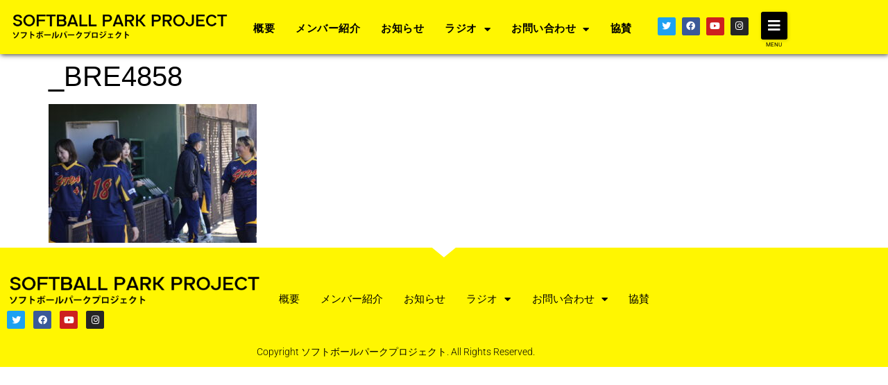

--- FILE ---
content_type: text/html; charset=UTF-8
request_url: https://softball.r-monstella.com/_bre4858/
body_size: 17964
content:
<!doctype html>
<html dir="ltr" lang="ja" prefix="og: https://ogp.me/ns#">
<head>
	<meta charset="UTF-8">
	<meta name="viewport" content="width=device-width, initial-scale=1">
	<link rel="profile" href="https://gmpg.org/xfn/11">
	<title>_BRE4858 | ソフトボールパークプロジェクト</title>
	<style>img:is([sizes="auto" i], [sizes^="auto," i]) { contain-intrinsic-size: 3000px 1500px }</style>
	
		<!-- All in One SEO 4.9.3 - aioseo.com -->
	<meta name="robots" content="max-image-preview:large" />
	<meta name="author" content="bremendesign"/>
	<link rel="canonical" href="https://softball.r-monstella.com/_bre4858/" />
	<meta name="generator" content="All in One SEO (AIOSEO) 4.9.3" />
		<meta property="og:locale" content="ja_JP" />
		<meta property="og:site_name" content="ソフトボールパークプロジェクト | ソフトボールを通して地域貢献することを念頭に活動を行っております。" />
		<meta property="og:type" content="article" />
		<meta property="og:title" content="_BRE4858 | ソフトボールパークプロジェクト" />
		<meta property="og:url" content="https://softball.r-monstella.com/_bre4858/" />
		<meta property="article:published_time" content="2022-12-02T05:50:28+00:00" />
		<meta property="article:modified_time" content="2022-12-02T05:50:28+00:00" />
		<meta name="twitter:card" content="summary" />
		<meta name="twitter:title" content="_BRE4858 | ソフトボールパークプロジェクト" />
		<script type="application/ld+json" class="aioseo-schema">
			{"@context":"https:\/\/schema.org","@graph":[{"@type":"BreadcrumbList","@id":"https:\/\/softball.r-monstella.com\/_bre4858\/#breadcrumblist","itemListElement":[{"@type":"ListItem","@id":"https:\/\/softball.r-monstella.com#listItem","position":1,"name":"\u30db\u30fc\u30e0","item":"https:\/\/softball.r-monstella.com","nextItem":{"@type":"ListItem","@id":"https:\/\/softball.r-monstella.com\/_bre4858\/#listItem","name":"_BRE4858"}},{"@type":"ListItem","@id":"https:\/\/softball.r-monstella.com\/_bre4858\/#listItem","position":2,"name":"_BRE4858","previousItem":{"@type":"ListItem","@id":"https:\/\/softball.r-monstella.com#listItem","name":"\u30db\u30fc\u30e0"}}]},{"@type":"ItemPage","@id":"https:\/\/softball.r-monstella.com\/_bre4858\/#itempage","url":"https:\/\/softball.r-monstella.com\/_bre4858\/","name":"_BRE4858 | \u30bd\u30d5\u30c8\u30dc\u30fc\u30eb\u30d1\u30fc\u30af\u30d7\u30ed\u30b8\u30a7\u30af\u30c8","inLanguage":"ja","isPartOf":{"@id":"https:\/\/softball.r-monstella.com\/#website"},"breadcrumb":{"@id":"https:\/\/softball.r-monstella.com\/_bre4858\/#breadcrumblist"},"author":{"@id":"https:\/\/softball.r-monstella.com\/author\/bremendesign\/#author"},"creator":{"@id":"https:\/\/softball.r-monstella.com\/author\/bremendesign\/#author"},"datePublished":"2022-12-02T14:50:28+09:00","dateModified":"2022-12-02T14:50:28+09:00"},{"@type":"Organization","@id":"https:\/\/softball.r-monstella.com\/#organization","name":"\u30bd\u30d5\u30c8\u30dc\u30fc\u30eb\u30d1\u30fc\u30af\u30d7\u30ed\u30b8\u30a7\u30af\u30c8","description":"\u30bd\u30d5\u30c8\u30dc\u30fc\u30eb\u3092\u901a\u3057\u3066\u5730\u57df\u8ca2\u732e\u3059\u308b\u3053\u3068\u3092\u5ff5\u982d\u306b\u6d3b\u52d5\u3092\u884c\u3063\u3066\u304a\u308a\u307e\u3059\u3002","url":"https:\/\/softball.r-monstella.com\/","logo":{"@type":"ImageObject","url":"https:\/\/softball.r-monstella.com\/wp-content\/uploads\/2021\/10\/S__10625057.jpg","@id":"https:\/\/softball.r-monstella.com\/_bre4858\/#organizationLogo","width":876,"height":898},"image":{"@id":"https:\/\/softball.r-monstella.com\/_bre4858\/#organizationLogo"}},{"@type":"Person","@id":"https:\/\/softball.r-monstella.com\/author\/bremendesign\/#author","url":"https:\/\/softball.r-monstella.com\/author\/bremendesign\/","name":"bremendesign","image":{"@type":"ImageObject","@id":"https:\/\/softball.r-monstella.com\/_bre4858\/#authorImage","url":"https:\/\/secure.gravatar.com\/avatar\/a6de0491ee5980ccc493bfe8cdaa5045095dfe7c8e881ffa05c30fa842e2239a?s=96&d=mm&r=g","width":96,"height":96,"caption":"bremendesign"}},{"@type":"WebSite","@id":"https:\/\/softball.r-monstella.com\/#website","url":"https:\/\/softball.r-monstella.com\/","name":"\u30bd\u30d5\u30c8\u30dc\u30fc\u30eb\u30d1\u30fc\u30af\u30d7\u30ed\u30b8\u30a7\u30af\u30c8","description":"\u30bd\u30d5\u30c8\u30dc\u30fc\u30eb\u3092\u901a\u3057\u3066\u5730\u57df\u8ca2\u732e\u3059\u308b\u3053\u3068\u3092\u5ff5\u982d\u306b\u6d3b\u52d5\u3092\u884c\u3063\u3066\u304a\u308a\u307e\u3059\u3002","inLanguage":"ja","publisher":{"@id":"https:\/\/softball.r-monstella.com\/#organization"}}]}
		</script>
		<!-- All in One SEO -->

<link rel="alternate" type="application/rss+xml" title="ソフトボールパークプロジェクト &raquo; フィード" href="https://softball.r-monstella.com/feed/" />
<link rel="alternate" type="application/rss+xml" title="ソフトボールパークプロジェクト &raquo; コメントフィード" href="https://softball.r-monstella.com/comments/feed/" />
<script>
window._wpemojiSettings = {"baseUrl":"https:\/\/s.w.org\/images\/core\/emoji\/16.0.1\/72x72\/","ext":".png","svgUrl":"https:\/\/s.w.org\/images\/core\/emoji\/16.0.1\/svg\/","svgExt":".svg","source":{"concatemoji":"https:\/\/softball.r-monstella.com\/wp-includes\/js\/wp-emoji-release.min.js?ver=6.8.3"}};
/*! This file is auto-generated */
!function(s,n){var o,i,e;function c(e){try{var t={supportTests:e,timestamp:(new Date).valueOf()};sessionStorage.setItem(o,JSON.stringify(t))}catch(e){}}function p(e,t,n){e.clearRect(0,0,e.canvas.width,e.canvas.height),e.fillText(t,0,0);var t=new Uint32Array(e.getImageData(0,0,e.canvas.width,e.canvas.height).data),a=(e.clearRect(0,0,e.canvas.width,e.canvas.height),e.fillText(n,0,0),new Uint32Array(e.getImageData(0,0,e.canvas.width,e.canvas.height).data));return t.every(function(e,t){return e===a[t]})}function u(e,t){e.clearRect(0,0,e.canvas.width,e.canvas.height),e.fillText(t,0,0);for(var n=e.getImageData(16,16,1,1),a=0;a<n.data.length;a++)if(0!==n.data[a])return!1;return!0}function f(e,t,n,a){switch(t){case"flag":return n(e,"\ud83c\udff3\ufe0f\u200d\u26a7\ufe0f","\ud83c\udff3\ufe0f\u200b\u26a7\ufe0f")?!1:!n(e,"\ud83c\udde8\ud83c\uddf6","\ud83c\udde8\u200b\ud83c\uddf6")&&!n(e,"\ud83c\udff4\udb40\udc67\udb40\udc62\udb40\udc65\udb40\udc6e\udb40\udc67\udb40\udc7f","\ud83c\udff4\u200b\udb40\udc67\u200b\udb40\udc62\u200b\udb40\udc65\u200b\udb40\udc6e\u200b\udb40\udc67\u200b\udb40\udc7f");case"emoji":return!a(e,"\ud83e\udedf")}return!1}function g(e,t,n,a){var r="undefined"!=typeof WorkerGlobalScope&&self instanceof WorkerGlobalScope?new OffscreenCanvas(300,150):s.createElement("canvas"),o=r.getContext("2d",{willReadFrequently:!0}),i=(o.textBaseline="top",o.font="600 32px Arial",{});return e.forEach(function(e){i[e]=t(o,e,n,a)}),i}function t(e){var t=s.createElement("script");t.src=e,t.defer=!0,s.head.appendChild(t)}"undefined"!=typeof Promise&&(o="wpEmojiSettingsSupports",i=["flag","emoji"],n.supports={everything:!0,everythingExceptFlag:!0},e=new Promise(function(e){s.addEventListener("DOMContentLoaded",e,{once:!0})}),new Promise(function(t){var n=function(){try{var e=JSON.parse(sessionStorage.getItem(o));if("object"==typeof e&&"number"==typeof e.timestamp&&(new Date).valueOf()<e.timestamp+604800&&"object"==typeof e.supportTests)return e.supportTests}catch(e){}return null}();if(!n){if("undefined"!=typeof Worker&&"undefined"!=typeof OffscreenCanvas&&"undefined"!=typeof URL&&URL.createObjectURL&&"undefined"!=typeof Blob)try{var e="postMessage("+g.toString()+"("+[JSON.stringify(i),f.toString(),p.toString(),u.toString()].join(",")+"));",a=new Blob([e],{type:"text/javascript"}),r=new Worker(URL.createObjectURL(a),{name:"wpTestEmojiSupports"});return void(r.onmessage=function(e){c(n=e.data),r.terminate(),t(n)})}catch(e){}c(n=g(i,f,p,u))}t(n)}).then(function(e){for(var t in e)n.supports[t]=e[t],n.supports.everything=n.supports.everything&&n.supports[t],"flag"!==t&&(n.supports.everythingExceptFlag=n.supports.everythingExceptFlag&&n.supports[t]);n.supports.everythingExceptFlag=n.supports.everythingExceptFlag&&!n.supports.flag,n.DOMReady=!1,n.readyCallback=function(){n.DOMReady=!0}}).then(function(){return e}).then(function(){var e;n.supports.everything||(n.readyCallback(),(e=n.source||{}).concatemoji?t(e.concatemoji):e.wpemoji&&e.twemoji&&(t(e.twemoji),t(e.wpemoji)))}))}((window,document),window._wpemojiSettings);
</script>
<link rel='stylesheet' id='hello-elementor-theme-style-css' href='https://softball.r-monstella.com/wp-content/themes/hello-elementor/assets/css/theme.css?ver=3.4.4' media='all' />
<link rel='stylesheet' id='jet-menu-hello-css' href='https://softball.r-monstella.com/wp-content/plugins/jet-menu/integration/themes/hello-elementor/assets/css/style.css?ver=2.4.15' media='all' />
<link rel='stylesheet' id='sbi_styles-css' href='https://softball.r-monstella.com/wp-content/plugins/instagram-feed/css/sbi-styles.min.css?ver=6.10.0' media='all' />
<style id='wp-emoji-styles-inline-css'>

	img.wp-smiley, img.emoji {
		display: inline !important;
		border: none !important;
		box-shadow: none !important;
		height: 1em !important;
		width: 1em !important;
		margin: 0 0.07em !important;
		vertical-align: -0.1em !important;
		background: none !important;
		padding: 0 !important;
	}
</style>
<link rel='stylesheet' id='wp-block-library-css' href='https://softball.r-monstella.com/wp-includes/css/dist/block-library/style.min.css?ver=6.8.3' media='all' />
<link rel='stylesheet' id='aioseo/css/src/vue/standalone/blocks/table-of-contents/global.scss-css' href='https://softball.r-monstella.com/wp-content/plugins/all-in-one-seo-pack/dist/Lite/assets/css/table-of-contents/global.e90f6d47.css?ver=4.9.3' media='all' />
<link rel='stylesheet' id='jet-engine-frontend-css' href='https://softball.r-monstella.com/wp-content/plugins/jet-engine/assets/css/frontend.css?ver=3.7.6' media='all' />
<style id='global-styles-inline-css'>
:root{--wp--preset--aspect-ratio--square: 1;--wp--preset--aspect-ratio--4-3: 4/3;--wp--preset--aspect-ratio--3-4: 3/4;--wp--preset--aspect-ratio--3-2: 3/2;--wp--preset--aspect-ratio--2-3: 2/3;--wp--preset--aspect-ratio--16-9: 16/9;--wp--preset--aspect-ratio--9-16: 9/16;--wp--preset--color--black: #000000;--wp--preset--color--cyan-bluish-gray: #abb8c3;--wp--preset--color--white: #ffffff;--wp--preset--color--pale-pink: #f78da7;--wp--preset--color--vivid-red: #cf2e2e;--wp--preset--color--luminous-vivid-orange: #ff6900;--wp--preset--color--luminous-vivid-amber: #fcb900;--wp--preset--color--light-green-cyan: #7bdcb5;--wp--preset--color--vivid-green-cyan: #00d084;--wp--preset--color--pale-cyan-blue: #8ed1fc;--wp--preset--color--vivid-cyan-blue: #0693e3;--wp--preset--color--vivid-purple: #9b51e0;--wp--preset--gradient--vivid-cyan-blue-to-vivid-purple: linear-gradient(135deg,rgba(6,147,227,1) 0%,rgb(155,81,224) 100%);--wp--preset--gradient--light-green-cyan-to-vivid-green-cyan: linear-gradient(135deg,rgb(122,220,180) 0%,rgb(0,208,130) 100%);--wp--preset--gradient--luminous-vivid-amber-to-luminous-vivid-orange: linear-gradient(135deg,rgba(252,185,0,1) 0%,rgba(255,105,0,1) 100%);--wp--preset--gradient--luminous-vivid-orange-to-vivid-red: linear-gradient(135deg,rgba(255,105,0,1) 0%,rgb(207,46,46) 100%);--wp--preset--gradient--very-light-gray-to-cyan-bluish-gray: linear-gradient(135deg,rgb(238,238,238) 0%,rgb(169,184,195) 100%);--wp--preset--gradient--cool-to-warm-spectrum: linear-gradient(135deg,rgb(74,234,220) 0%,rgb(151,120,209) 20%,rgb(207,42,186) 40%,rgb(238,44,130) 60%,rgb(251,105,98) 80%,rgb(254,248,76) 100%);--wp--preset--gradient--blush-light-purple: linear-gradient(135deg,rgb(255,206,236) 0%,rgb(152,150,240) 100%);--wp--preset--gradient--blush-bordeaux: linear-gradient(135deg,rgb(254,205,165) 0%,rgb(254,45,45) 50%,rgb(107,0,62) 100%);--wp--preset--gradient--luminous-dusk: linear-gradient(135deg,rgb(255,203,112) 0%,rgb(199,81,192) 50%,rgb(65,88,208) 100%);--wp--preset--gradient--pale-ocean: linear-gradient(135deg,rgb(255,245,203) 0%,rgb(182,227,212) 50%,rgb(51,167,181) 100%);--wp--preset--gradient--electric-grass: linear-gradient(135deg,rgb(202,248,128) 0%,rgb(113,206,126) 100%);--wp--preset--gradient--midnight: linear-gradient(135deg,rgb(2,3,129) 0%,rgb(40,116,252) 100%);--wp--preset--font-size--small: 13px;--wp--preset--font-size--medium: 20px;--wp--preset--font-size--large: 36px;--wp--preset--font-size--x-large: 42px;--wp--preset--spacing--20: 0.44rem;--wp--preset--spacing--30: 0.67rem;--wp--preset--spacing--40: 1rem;--wp--preset--spacing--50: 1.5rem;--wp--preset--spacing--60: 2.25rem;--wp--preset--spacing--70: 3.38rem;--wp--preset--spacing--80: 5.06rem;--wp--preset--shadow--natural: 6px 6px 9px rgba(0, 0, 0, 0.2);--wp--preset--shadow--deep: 12px 12px 50px rgba(0, 0, 0, 0.4);--wp--preset--shadow--sharp: 6px 6px 0px rgba(0, 0, 0, 0.2);--wp--preset--shadow--outlined: 6px 6px 0px -3px rgba(255, 255, 255, 1), 6px 6px rgba(0, 0, 0, 1);--wp--preset--shadow--crisp: 6px 6px 0px rgba(0, 0, 0, 1);}:root { --wp--style--global--content-size: 800px;--wp--style--global--wide-size: 1200px; }:where(body) { margin: 0; }.wp-site-blocks > .alignleft { float: left; margin-right: 2em; }.wp-site-blocks > .alignright { float: right; margin-left: 2em; }.wp-site-blocks > .aligncenter { justify-content: center; margin-left: auto; margin-right: auto; }:where(.wp-site-blocks) > * { margin-block-start: 24px; margin-block-end: 0; }:where(.wp-site-blocks) > :first-child { margin-block-start: 0; }:where(.wp-site-blocks) > :last-child { margin-block-end: 0; }:root { --wp--style--block-gap: 24px; }:root :where(.is-layout-flow) > :first-child{margin-block-start: 0;}:root :where(.is-layout-flow) > :last-child{margin-block-end: 0;}:root :where(.is-layout-flow) > *{margin-block-start: 24px;margin-block-end: 0;}:root :where(.is-layout-constrained) > :first-child{margin-block-start: 0;}:root :where(.is-layout-constrained) > :last-child{margin-block-end: 0;}:root :where(.is-layout-constrained) > *{margin-block-start: 24px;margin-block-end: 0;}:root :where(.is-layout-flex){gap: 24px;}:root :where(.is-layout-grid){gap: 24px;}.is-layout-flow > .alignleft{float: left;margin-inline-start: 0;margin-inline-end: 2em;}.is-layout-flow > .alignright{float: right;margin-inline-start: 2em;margin-inline-end: 0;}.is-layout-flow > .aligncenter{margin-left: auto !important;margin-right: auto !important;}.is-layout-constrained > .alignleft{float: left;margin-inline-start: 0;margin-inline-end: 2em;}.is-layout-constrained > .alignright{float: right;margin-inline-start: 2em;margin-inline-end: 0;}.is-layout-constrained > .aligncenter{margin-left: auto !important;margin-right: auto !important;}.is-layout-constrained > :where(:not(.alignleft):not(.alignright):not(.alignfull)){max-width: var(--wp--style--global--content-size);margin-left: auto !important;margin-right: auto !important;}.is-layout-constrained > .alignwide{max-width: var(--wp--style--global--wide-size);}body .is-layout-flex{display: flex;}.is-layout-flex{flex-wrap: wrap;align-items: center;}.is-layout-flex > :is(*, div){margin: 0;}body .is-layout-grid{display: grid;}.is-layout-grid > :is(*, div){margin: 0;}body{padding-top: 0px;padding-right: 0px;padding-bottom: 0px;padding-left: 0px;}a:where(:not(.wp-element-button)){text-decoration: underline;}:root :where(.wp-element-button, .wp-block-button__link){background-color: #32373c;border-width: 0;color: #fff;font-family: inherit;font-size: inherit;line-height: inherit;padding: calc(0.667em + 2px) calc(1.333em + 2px);text-decoration: none;}.has-black-color{color: var(--wp--preset--color--black) !important;}.has-cyan-bluish-gray-color{color: var(--wp--preset--color--cyan-bluish-gray) !important;}.has-white-color{color: var(--wp--preset--color--white) !important;}.has-pale-pink-color{color: var(--wp--preset--color--pale-pink) !important;}.has-vivid-red-color{color: var(--wp--preset--color--vivid-red) !important;}.has-luminous-vivid-orange-color{color: var(--wp--preset--color--luminous-vivid-orange) !important;}.has-luminous-vivid-amber-color{color: var(--wp--preset--color--luminous-vivid-amber) !important;}.has-light-green-cyan-color{color: var(--wp--preset--color--light-green-cyan) !important;}.has-vivid-green-cyan-color{color: var(--wp--preset--color--vivid-green-cyan) !important;}.has-pale-cyan-blue-color{color: var(--wp--preset--color--pale-cyan-blue) !important;}.has-vivid-cyan-blue-color{color: var(--wp--preset--color--vivid-cyan-blue) !important;}.has-vivid-purple-color{color: var(--wp--preset--color--vivid-purple) !important;}.has-black-background-color{background-color: var(--wp--preset--color--black) !important;}.has-cyan-bluish-gray-background-color{background-color: var(--wp--preset--color--cyan-bluish-gray) !important;}.has-white-background-color{background-color: var(--wp--preset--color--white) !important;}.has-pale-pink-background-color{background-color: var(--wp--preset--color--pale-pink) !important;}.has-vivid-red-background-color{background-color: var(--wp--preset--color--vivid-red) !important;}.has-luminous-vivid-orange-background-color{background-color: var(--wp--preset--color--luminous-vivid-orange) !important;}.has-luminous-vivid-amber-background-color{background-color: var(--wp--preset--color--luminous-vivid-amber) !important;}.has-light-green-cyan-background-color{background-color: var(--wp--preset--color--light-green-cyan) !important;}.has-vivid-green-cyan-background-color{background-color: var(--wp--preset--color--vivid-green-cyan) !important;}.has-pale-cyan-blue-background-color{background-color: var(--wp--preset--color--pale-cyan-blue) !important;}.has-vivid-cyan-blue-background-color{background-color: var(--wp--preset--color--vivid-cyan-blue) !important;}.has-vivid-purple-background-color{background-color: var(--wp--preset--color--vivid-purple) !important;}.has-black-border-color{border-color: var(--wp--preset--color--black) !important;}.has-cyan-bluish-gray-border-color{border-color: var(--wp--preset--color--cyan-bluish-gray) !important;}.has-white-border-color{border-color: var(--wp--preset--color--white) !important;}.has-pale-pink-border-color{border-color: var(--wp--preset--color--pale-pink) !important;}.has-vivid-red-border-color{border-color: var(--wp--preset--color--vivid-red) !important;}.has-luminous-vivid-orange-border-color{border-color: var(--wp--preset--color--luminous-vivid-orange) !important;}.has-luminous-vivid-amber-border-color{border-color: var(--wp--preset--color--luminous-vivid-amber) !important;}.has-light-green-cyan-border-color{border-color: var(--wp--preset--color--light-green-cyan) !important;}.has-vivid-green-cyan-border-color{border-color: var(--wp--preset--color--vivid-green-cyan) !important;}.has-pale-cyan-blue-border-color{border-color: var(--wp--preset--color--pale-cyan-blue) !important;}.has-vivid-cyan-blue-border-color{border-color: var(--wp--preset--color--vivid-cyan-blue) !important;}.has-vivid-purple-border-color{border-color: var(--wp--preset--color--vivid-purple) !important;}.has-vivid-cyan-blue-to-vivid-purple-gradient-background{background: var(--wp--preset--gradient--vivid-cyan-blue-to-vivid-purple) !important;}.has-light-green-cyan-to-vivid-green-cyan-gradient-background{background: var(--wp--preset--gradient--light-green-cyan-to-vivid-green-cyan) !important;}.has-luminous-vivid-amber-to-luminous-vivid-orange-gradient-background{background: var(--wp--preset--gradient--luminous-vivid-amber-to-luminous-vivid-orange) !important;}.has-luminous-vivid-orange-to-vivid-red-gradient-background{background: var(--wp--preset--gradient--luminous-vivid-orange-to-vivid-red) !important;}.has-very-light-gray-to-cyan-bluish-gray-gradient-background{background: var(--wp--preset--gradient--very-light-gray-to-cyan-bluish-gray) !important;}.has-cool-to-warm-spectrum-gradient-background{background: var(--wp--preset--gradient--cool-to-warm-spectrum) !important;}.has-blush-light-purple-gradient-background{background: var(--wp--preset--gradient--blush-light-purple) !important;}.has-blush-bordeaux-gradient-background{background: var(--wp--preset--gradient--blush-bordeaux) !important;}.has-luminous-dusk-gradient-background{background: var(--wp--preset--gradient--luminous-dusk) !important;}.has-pale-ocean-gradient-background{background: var(--wp--preset--gradient--pale-ocean) !important;}.has-electric-grass-gradient-background{background: var(--wp--preset--gradient--electric-grass) !important;}.has-midnight-gradient-background{background: var(--wp--preset--gradient--midnight) !important;}.has-small-font-size{font-size: var(--wp--preset--font-size--small) !important;}.has-medium-font-size{font-size: var(--wp--preset--font-size--medium) !important;}.has-large-font-size{font-size: var(--wp--preset--font-size--large) !important;}.has-x-large-font-size{font-size: var(--wp--preset--font-size--x-large) !important;}
:root :where(.wp-block-pullquote){font-size: 1.5em;line-height: 1.6;}
</style>
<link rel='stylesheet' id='whats-new-style-css' href='https://softball.r-monstella.com/wp-content/plugins/whats-new-genarator/whats-new.css?ver=2.0.2' media='all' />
<link rel='stylesheet' id='hello-elementor-css' href='https://softball.r-monstella.com/wp-content/themes/hello-elementor/assets/css/reset.css?ver=3.4.4' media='all' />
<link rel='stylesheet' id='hello-elementor-header-footer-css' href='https://softball.r-monstella.com/wp-content/themes/hello-elementor/assets/css/header-footer.css?ver=3.4.4' media='all' />
<link rel='stylesheet' id='jet-menu-public-styles-css' href='https://softball.r-monstella.com/wp-content/plugins/jet-menu/assets/public/css/public.css?ver=2.4.15' media='all' />
<link rel='stylesheet' id='jet-menu-general-css' href='https://softball.r-monstella.com/wp-content/uploads/jet-menu/jet-menu-general.css?ver=1592292751' media='all' />
<link rel='stylesheet' id='elementor-frontend-css' href='https://softball.r-monstella.com/wp-content/plugins/elementor/assets/css/frontend.min.css?ver=3.34.2' media='all' />
<link rel='stylesheet' id='widget-image-css' href='https://softball.r-monstella.com/wp-content/plugins/elementor/assets/css/widget-image.min.css?ver=3.34.2' media='all' />
<link rel='stylesheet' id='widget-nav-menu-css' href='https://softball.r-monstella.com/wp-content/plugins/elementor-pro/assets/css/widget-nav-menu.min.css?ver=3.34.1' media='all' />
<link rel='stylesheet' id='widget-social-icons-css' href='https://softball.r-monstella.com/wp-content/plugins/elementor/assets/css/widget-social-icons.min.css?ver=3.34.2' media='all' />
<link rel='stylesheet' id='e-apple-webkit-css' href='https://softball.r-monstella.com/wp-content/plugins/elementor/assets/css/conditionals/apple-webkit.min.css?ver=3.34.2' media='all' />
<link rel='stylesheet' id='e-sticky-css' href='https://softball.r-monstella.com/wp-content/plugins/elementor-pro/assets/css/modules/sticky.min.css?ver=3.34.1' media='all' />
<link rel='stylesheet' id='e-shapes-css' href='https://softball.r-monstella.com/wp-content/plugins/elementor/assets/css/conditionals/shapes.min.css?ver=3.34.2' media='all' />
<link rel='stylesheet' id='widget-heading-css' href='https://softball.r-monstella.com/wp-content/plugins/elementor/assets/css/widget-heading.min.css?ver=3.34.2' media='all' />
<link rel='stylesheet' id='jet-blocks-css' href='https://softball.r-monstella.com/wp-content/uploads/elementor/css/custom-jet-blocks.css?ver=1.3.20.1' media='all' />
<link rel='stylesheet' id='elementor-icons-css' href='https://softball.r-monstella.com/wp-content/plugins/elementor/assets/lib/eicons/css/elementor-icons.min.css?ver=5.46.0' media='all' />
<link rel='stylesheet' id='elementor-post-7-css' href='https://softball.r-monstella.com/wp-content/uploads/elementor/css/post-7.css?ver=1768986690' media='all' />
<link rel='stylesheet' id='jet-tabs-frontend-css' href='https://softball.r-monstella.com/wp-content/plugins/jet-tabs/assets/css/jet-tabs-frontend.css?ver=2.2.10' media='all' />
<link rel='stylesheet' id='sbistyles-css' href='https://softball.r-monstella.com/wp-content/plugins/instagram-feed/css/sbi-styles.min.css?ver=6.10.0' media='all' />
<link rel='stylesheet' id='elementor-post-1359-css' href='https://softball.r-monstella.com/wp-content/uploads/elementor/css/post-1359.css?ver=1768986691' media='all' />
<link rel='stylesheet' id='elementor-post-1447-css' href='https://softball.r-monstella.com/wp-content/uploads/elementor/css/post-1447.css?ver=1768986691' media='all' />
<link rel='stylesheet' id='ecs-styles-css' href='https://softball.r-monstella.com/wp-content/plugins/ele-custom-skin/assets/css/ecs-style.css?ver=3.1.9' media='all' />
<link rel='stylesheet' id='elementor-gf-local-roboto-css' href='https://softball.r-monstella.com/wp-content/uploads/elementor/google-fonts/css/roboto.css?ver=1742259695' media='all' />
<link rel='stylesheet' id='elementor-gf-local-robotoslab-css' href='https://softball.r-monstella.com/wp-content/uploads/elementor/google-fonts/css/robotoslab.css?ver=1742259700' media='all' />
<link rel='stylesheet' id='elementor-gf-local-amiko-css' href='https://softball.r-monstella.com/wp-content/uploads/elementor/google-fonts/css/amiko.css?ver=1742259701' media='all' />
<link rel='stylesheet' id='elementor-icons-shared-0-css' href='https://softball.r-monstella.com/wp-content/plugins/elementor/assets/lib/font-awesome/css/fontawesome.min.css?ver=5.15.3' media='all' />
<link rel='stylesheet' id='elementor-icons-fa-solid-css' href='https://softball.r-monstella.com/wp-content/plugins/elementor/assets/lib/font-awesome/css/solid.min.css?ver=5.15.3' media='all' />
<link rel='stylesheet' id='elementor-icons-fa-brands-css' href='https://softball.r-monstella.com/wp-content/plugins/elementor/assets/lib/font-awesome/css/brands.min.css?ver=5.15.3' media='all' />
<script src="https://softball.r-monstella.com/wp-includes/js/jquery/jquery.min.js?ver=3.7.1" id="jquery-core-js"></script>
<script src="https://softball.r-monstella.com/wp-includes/js/jquery/jquery-migrate.min.js?ver=3.4.1" id="jquery-migrate-js"></script>
<script id="ecs_ajax_load-js-extra">
var ecs_ajax_params = {"ajaxurl":"https:\/\/softball.r-monstella.com\/wp-admin\/admin-ajax.php","posts":"{\"page\":0,\"pagename\":\"_bre4858\",\"error\":\"\",\"m\":\"\",\"p\":6343,\"post_parent\":\"\",\"subpost\":\"\",\"subpost_id\":\"\",\"attachment\":\"\",\"attachment_id\":6343,\"name\":\"_bre4858\",\"page_id\":0,\"second\":\"\",\"minute\":\"\",\"hour\":\"\",\"day\":0,\"monthnum\":0,\"year\":0,\"w\":0,\"category_name\":\"\",\"tag\":\"\",\"cat\":\"\",\"tag_id\":\"\",\"author\":\"\",\"author_name\":\"\",\"feed\":\"\",\"tb\":\"\",\"paged\":0,\"meta_key\":\"\",\"meta_value\":\"\",\"preview\":\"\",\"s\":\"\",\"sentence\":\"\",\"title\":\"\",\"fields\":\"all\",\"menu_order\":\"\",\"embed\":\"\",\"category__in\":[],\"category__not_in\":[],\"category__and\":[],\"post__in\":[],\"post__not_in\":[],\"post_name__in\":[],\"tag__in\":[],\"tag__not_in\":[],\"tag__and\":[],\"tag_slug__in\":[],\"tag_slug__and\":[],\"post_parent__in\":[],\"post_parent__not_in\":[],\"author__in\":[],\"author__not_in\":[],\"search_columns\":[],\"post_type\":\"attachment\",\"ignore_sticky_posts\":false,\"suppress_filters\":false,\"cache_results\":true,\"update_post_term_cache\":true,\"update_menu_item_cache\":false,\"lazy_load_term_meta\":true,\"update_post_meta_cache\":true,\"posts_per_page\":10,\"nopaging\":false,\"comments_per_page\":\"50\",\"no_found_rows\":false,\"order\":\"DESC\"}"};
</script>
<script src="https://softball.r-monstella.com/wp-content/plugins/ele-custom-skin/assets/js/ecs_ajax_pagination.js?ver=3.1.9" id="ecs_ajax_load-js"></script>
<script src="https://softball.r-monstella.com/wp-content/plugins/ele-custom-skin/assets/js/ecs.js?ver=3.1.9" id="ecs-script-js"></script>
<link rel="https://api.w.org/" href="https://softball.r-monstella.com/wp-json/" /><link rel="alternate" title="JSON" type="application/json" href="https://softball.r-monstella.com/wp-json/wp/v2/media/6343" /><link rel="EditURI" type="application/rsd+xml" title="RSD" href="https://softball.r-monstella.com/xmlrpc.php?rsd" />
<meta name="generator" content="WordPress 6.8.3" />
<link rel='shortlink' href='https://softball.r-monstella.com/?p=6343' />
<link rel="alternate" title="oEmbed (JSON)" type="application/json+oembed" href="https://softball.r-monstella.com/wp-json/oembed/1.0/embed?url=https%3A%2F%2Fsoftball.r-monstella.com%2F_bre4858%2F" />
<link rel="alternate" title="oEmbed (XML)" type="text/xml+oembed" href="https://softball.r-monstella.com/wp-json/oembed/1.0/embed?url=https%3A%2F%2Fsoftball.r-monstella.com%2F_bre4858%2F&#038;format=xml" />
<!-- Favicon Rotator -->
<link rel="shortcut icon" href="https://softball.r-monstella.com/wp-content/uploads/2021/10/S__10625057.jpg" />
<link rel="apple-touch-icon-precomposed" href="https://softball.r-monstella.com/wp-content/uploads/2022/12/S__10625057-114x114.jpeg" />
<!-- End Favicon Rotator -->
<meta name="generator" content="Elementor 3.34.2; features: additional_custom_breakpoints; settings: css_print_method-external, google_font-enabled, font_display-auto">
			<style>
				.e-con.e-parent:nth-of-type(n+4):not(.e-lazyloaded):not(.e-no-lazyload),
				.e-con.e-parent:nth-of-type(n+4):not(.e-lazyloaded):not(.e-no-lazyload) * {
					background-image: none !important;
				}
				@media screen and (max-height: 1024px) {
					.e-con.e-parent:nth-of-type(n+3):not(.e-lazyloaded):not(.e-no-lazyload),
					.e-con.e-parent:nth-of-type(n+3):not(.e-lazyloaded):not(.e-no-lazyload) * {
						background-image: none !important;
					}
				}
				@media screen and (max-height: 640px) {
					.e-con.e-parent:nth-of-type(n+2):not(.e-lazyloaded):not(.e-no-lazyload),
					.e-con.e-parent:nth-of-type(n+2):not(.e-lazyloaded):not(.e-no-lazyload) * {
						background-image: none !important;
					}
				}
			</style>
			</head>
<body class="attachment wp-singular attachment-template-default single single-attachment postid-6343 attachmentid-6343 attachment-jpeg wp-embed-responsive wp-theme-hello-elementor hello-elementor-default jet-mega-menu-location elementor-default elementor-kit-7">


<a class="skip-link screen-reader-text" href="#content">コンテンツにスキップ</a>

		<header data-elementor-type="header" data-elementor-id="1359" class="elementor elementor-1359 elementor-location-header" data-elementor-post-type="elementor_library">
					<section class="elementor-section elementor-top-section elementor-element elementor-element-fb9fb7f elementor-section-boxed elementor-section-height-default elementor-section-height-default" data-id="fb9fb7f" data-element_type="section" data-settings="{&quot;jet_parallax_layout_list&quot;:[{&quot;jet_parallax_layout_image&quot;:{&quot;url&quot;:&quot;&quot;,&quot;id&quot;:&quot;&quot;,&quot;size&quot;:&quot;&quot;},&quot;_id&quot;:&quot;6cd37ec&quot;,&quot;jet_parallax_layout_image_tablet&quot;:{&quot;url&quot;:&quot;&quot;,&quot;id&quot;:&quot;&quot;,&quot;size&quot;:&quot;&quot;},&quot;jet_parallax_layout_image_mobile&quot;:{&quot;url&quot;:&quot;&quot;,&quot;id&quot;:&quot;&quot;,&quot;size&quot;:&quot;&quot;},&quot;jet_parallax_layout_speed&quot;:{&quot;unit&quot;:&quot;%&quot;,&quot;size&quot;:50,&quot;sizes&quot;:[]},&quot;jet_parallax_layout_type&quot;:&quot;scroll&quot;,&quot;jet_parallax_layout_direction&quot;:&quot;1&quot;,&quot;jet_parallax_layout_fx_direction&quot;:null,&quot;jet_parallax_layout_z_index&quot;:&quot;&quot;,&quot;jet_parallax_layout_bg_x&quot;:50,&quot;jet_parallax_layout_bg_x_tablet&quot;:&quot;&quot;,&quot;jet_parallax_layout_bg_x_mobile&quot;:&quot;&quot;,&quot;jet_parallax_layout_bg_y&quot;:50,&quot;jet_parallax_layout_bg_y_tablet&quot;:&quot;&quot;,&quot;jet_parallax_layout_bg_y_mobile&quot;:&quot;&quot;,&quot;jet_parallax_layout_bg_size&quot;:&quot;auto&quot;,&quot;jet_parallax_layout_bg_size_tablet&quot;:&quot;&quot;,&quot;jet_parallax_layout_bg_size_mobile&quot;:&quot;&quot;,&quot;jet_parallax_layout_animation_prop&quot;:&quot;transform&quot;,&quot;jet_parallax_layout_on&quot;:[&quot;desktop&quot;,&quot;tablet&quot;]}],&quot;background_background&quot;:&quot;classic&quot;,&quot;sticky&quot;:&quot;top&quot;,&quot;sticky_on&quot;:[&quot;desktop&quot;,&quot;tablet&quot;,&quot;mobile&quot;],&quot;sticky_offset&quot;:0,&quot;sticky_effects_offset&quot;:0,&quot;sticky_anchor_link_offset&quot;:0}">
						<div class="elementor-container elementor-column-gap-default">
					<div class="elementor-column elementor-col-25 elementor-top-column elementor-element elementor-element-3a88d61" data-id="3a88d61" data-element_type="column">
			<div class="elementor-widget-wrap elementor-element-populated">
						<div class="elementor-element elementor-element-e0ec7e4 elementor-widget elementor-widget-image" data-id="e0ec7e4" data-element_type="widget" data-widget_type="image.default">
				<div class="elementor-widget-container">
																<a href="https://softball.r-monstella.com/">
							<img fetchpriority="high" width="800" height="97" src="https://softball.r-monstella.com/wp-content/uploads/2021/05/softball_logo-1024x124.png" class="attachment-large size-large wp-image-4509" alt="" srcset="https://softball.r-monstella.com/wp-content/uploads/2021/05/softball_logo-1024x124.png 1024w, https://softball.r-monstella.com/wp-content/uploads/2021/05/softball_logo-300x36.png 300w, https://softball.r-monstella.com/wp-content/uploads/2021/05/softball_logo-768x93.png 768w, https://softball.r-monstella.com/wp-content/uploads/2021/05/softball_logo.png 1243w" sizes="(max-width: 800px) 100vw, 800px" />								</a>
															</div>
				</div>
					</div>
		</div>
				<div class="elementor-column elementor-col-25 elementor-top-column elementor-element elementor-element-461b7b3 elementor-hidden-mobile elementor-hidden-tablet" data-id="461b7b3" data-element_type="column">
			<div class="elementor-widget-wrap elementor-element-populated">
						<div class="elementor-element elementor-element-9836bc7 elementor-nav-menu--dropdown-none elementor-nav-menu__align-center elementor-hidden-tablet elementor-hidden-mobile elementor-widget elementor-widget-nav-menu" data-id="9836bc7" data-element_type="widget" data-settings="{&quot;layout&quot;:&quot;horizontal&quot;,&quot;submenu_icon&quot;:{&quot;value&quot;:&quot;&lt;i class=\&quot;fas fa-caret-down\&quot; aria-hidden=\&quot;true\&quot;&gt;&lt;\/i&gt;&quot;,&quot;library&quot;:&quot;fa-solid&quot;}}" data-widget_type="nav-menu.default">
				<div class="elementor-widget-container">
								<nav aria-label="メニュー" class="elementor-nav-menu--main elementor-nav-menu__container elementor-nav-menu--layout-horizontal e--pointer-none">
				<ul id="menu-1-9836bc7" class="elementor-nav-menu"><li class="menu-item menu-item-type-post_type menu-item-object-page menu-item-4878"><a href="https://softball.r-monstella.com/about/" class="elementor-item">概要</a></li>
<li class="menu-item menu-item-type-post_type menu-item-object-page menu-item-4453"><a href="https://softball.r-monstella.com/member/" class="elementor-item">メンバー紹介</a></li>
<li class="menu-item menu-item-type-custom menu-item-object-custom menu-item-4606"><a href="https://softball.r-monstella.com/category/news/" class="elementor-item">お知らせ</a></li>
<li class="menu-item menu-item-type-post_type menu-item-object-page menu-item-has-children menu-item-4963"><a href="https://softball.r-monstella.com/lovesoftball/" class="elementor-item">ラジオ</a>
<ul class="sub-menu elementor-nav-menu--dropdown">
	<li class="menu-item menu-item-type-custom menu-item-object-custom menu-item-7222"><a href="https://nijiirosoftball.com/?p=6571" class="elementor-sub-item">LOVEソフトボール放送後記</a></li>
</ul>
</li>
<li class="menu-item menu-item-type-post_type menu-item-object-page menu-item-has-children menu-item-4455"><a href="https://softball.r-monstella.com/contact/" class="elementor-item">お問い合わせ</a>
<ul class="sub-menu elementor-nav-menu--dropdown">
	<li class="menu-item menu-item-type-post_type menu-item-object-page menu-item-5451"><a href="https://softball.r-monstella.com/eventform/" class="elementor-sub-item">イベント申し込みフォーム</a></li>
</ul>
</li>
<li class="menu-item menu-item-type-custom menu-item-object-custom menu-item-home menu-item-6965"><a href="https://softball.r-monstella.com/#sponsor" class="elementor-item elementor-item-anchor">協賛</a></li>
</ul>			</nav>
						<nav class="elementor-nav-menu--dropdown elementor-nav-menu__container" aria-hidden="true">
				<ul id="menu-2-9836bc7" class="elementor-nav-menu"><li class="menu-item menu-item-type-post_type menu-item-object-page menu-item-4878"><a href="https://softball.r-monstella.com/about/" class="elementor-item" tabindex="-1">概要</a></li>
<li class="menu-item menu-item-type-post_type menu-item-object-page menu-item-4453"><a href="https://softball.r-monstella.com/member/" class="elementor-item" tabindex="-1">メンバー紹介</a></li>
<li class="menu-item menu-item-type-custom menu-item-object-custom menu-item-4606"><a href="https://softball.r-monstella.com/category/news/" class="elementor-item" tabindex="-1">お知らせ</a></li>
<li class="menu-item menu-item-type-post_type menu-item-object-page menu-item-has-children menu-item-4963"><a href="https://softball.r-monstella.com/lovesoftball/" class="elementor-item" tabindex="-1">ラジオ</a>
<ul class="sub-menu elementor-nav-menu--dropdown">
	<li class="menu-item menu-item-type-custom menu-item-object-custom menu-item-7222"><a href="https://nijiirosoftball.com/?p=6571" class="elementor-sub-item" tabindex="-1">LOVEソフトボール放送後記</a></li>
</ul>
</li>
<li class="menu-item menu-item-type-post_type menu-item-object-page menu-item-has-children menu-item-4455"><a href="https://softball.r-monstella.com/contact/" class="elementor-item" tabindex="-1">お問い合わせ</a>
<ul class="sub-menu elementor-nav-menu--dropdown">
	<li class="menu-item menu-item-type-post_type menu-item-object-page menu-item-5451"><a href="https://softball.r-monstella.com/eventform/" class="elementor-sub-item" tabindex="-1">イベント申し込みフォーム</a></li>
</ul>
</li>
<li class="menu-item menu-item-type-custom menu-item-object-custom menu-item-home menu-item-6965"><a href="https://softball.r-monstella.com/#sponsor" class="elementor-item elementor-item-anchor" tabindex="-1">協賛</a></li>
</ul>			</nav>
						</div>
				</div>
					</div>
		</div>
				<div class="elementor-column elementor-col-25 elementor-top-column elementor-element elementor-element-9655f69 elementor-hidden-mobile" data-id="9655f69" data-element_type="column">
			<div class="elementor-widget-wrap elementor-element-populated">
						<div class="elementor-element elementor-element-f72839f e-grid-align-right elementor-shape-rounded elementor-grid-0 elementor-widget elementor-widget-social-icons" data-id="f72839f" data-element_type="widget" data-widget_type="social-icons.default">
				<div class="elementor-widget-container">
							<div class="elementor-social-icons-wrapper elementor-grid" role="list">
							<span class="elementor-grid-item" role="listitem">
					<a class="elementor-icon elementor-social-icon elementor-social-icon-twitter elementor-repeater-item-85e6a3a" href="https://twitter.com/love_sbpp" target="_blank">
						<span class="elementor-screen-only">Twitter</span>
						<i aria-hidden="true" class="fab fa-twitter"></i>					</a>
				</span>
							<span class="elementor-grid-item" role="listitem">
					<a class="elementor-icon elementor-social-icon elementor-social-icon-facebook elementor-repeater-item-814ad4f" href="https://www.facebook.com/tochigisoftball/" target="_blank">
						<span class="elementor-screen-only">Facebook</span>
						<i aria-hidden="true" class="fab fa-facebook"></i>					</a>
				</span>
							<span class="elementor-grid-item" role="listitem">
					<a class="elementor-icon elementor-social-icon elementor-social-icon-youtube elementor-repeater-item-1d480e3" target="_blank">
						<span class="elementor-screen-only">Youtube</span>
						<i aria-hidden="true" class="fab fa-youtube"></i>					</a>
				</span>
							<span class="elementor-grid-item" role="listitem">
					<a class="elementor-icon elementor-social-icon elementor-social-icon-instagram elementor-repeater-item-7c60a0e" href="https://www.instagram.com/nijiirosoftball/" target="_blank">
						<span class="elementor-screen-only">Instagram</span>
						<i aria-hidden="true" class="fab fa-instagram"></i>					</a>
				</span>
					</div>
						</div>
				</div>
					</div>
		</div>
				<div class="elementor-column elementor-col-25 elementor-top-column elementor-element elementor-element-53c9ea6" data-id="53c9ea6" data-element_type="column">
			<div class="elementor-widget-wrap elementor-element-populated">
						<div class="elementor-element elementor-element-452fe1c elementor-widget elementor-widget-jet-hamburger-panel" data-id="452fe1c" data-element_type="widget" data-widget_type="jet-hamburger-panel.default">
				<div class="elementor-widget-container">
							<div class="jet-hamburger-panel jet-hamburger-panel-right-position jet-hamburger-panel-slide-effect" data-settings="{&quot;position&quot;:&quot;right&quot;,&quot;ajaxTemplate&quot;:false,&quot;ajaxTemplateCache&quot;:true,&quot;widget_id&quot;:&quot;452fe1c&quot;,&quot;signature&quot;:&quot;003e5b21088e0062372770a2e1784684&quot;}">
			<div class="jet-hamburger-panel__toggle" role="button" tabindex="0" aria-label="Toggle Panel"><div class="jet-hamburger-panel__toggle-icon"><span class="jet-hamburger-panel__icon icon-normal jet-blocks-icon"><i aria-hidden="true" class="fas fa-bars"></i></span><span class="jet-hamburger-panel__icon icon-active jet-blocks-icon"><i aria-hidden="true" class="fas fa-times"></i></span></div></div>			<div class="jet-hamburger-panel__instance">
				<div class="jet-hamburger-panel__cover"></div>
				<div class="jet-hamburger-panel__inner">
					<div class="jet-hamburger-panel__close-button jet-blocks-icon"><i aria-hidden="true" class="fas fa-times"></i></div><div class="jet-hamburger-panel__content" data-template-id="165">		<div data-elementor-type="section" data-elementor-id="165" class="elementor elementor-165 elementor-location-header" data-elementor-post-type="elementor_library">
					<section class="elementor-section elementor-top-section elementor-element elementor-element-1e53e3d8 elementor-section-boxed elementor-section-height-default elementor-section-height-default" data-id="1e53e3d8" data-element_type="section" data-settings="{&quot;jet_parallax_layout_list&quot;:[{&quot;jet_parallax_layout_image&quot;:{&quot;url&quot;:&quot;&quot;,&quot;id&quot;:&quot;&quot;,&quot;size&quot;:&quot;&quot;},&quot;_id&quot;:&quot;2a7134d&quot;,&quot;jet_parallax_layout_image_tablet&quot;:{&quot;url&quot;:&quot;&quot;,&quot;id&quot;:&quot;&quot;,&quot;size&quot;:&quot;&quot;},&quot;jet_parallax_layout_image_mobile&quot;:{&quot;url&quot;:&quot;&quot;,&quot;id&quot;:&quot;&quot;,&quot;size&quot;:&quot;&quot;},&quot;jet_parallax_layout_speed&quot;:{&quot;unit&quot;:&quot;%&quot;,&quot;size&quot;:50,&quot;sizes&quot;:[]},&quot;jet_parallax_layout_type&quot;:&quot;scroll&quot;,&quot;jet_parallax_layout_direction&quot;:&quot;1&quot;,&quot;jet_parallax_layout_fx_direction&quot;:null,&quot;jet_parallax_layout_z_index&quot;:&quot;&quot;,&quot;jet_parallax_layout_bg_x&quot;:50,&quot;jet_parallax_layout_bg_x_tablet&quot;:&quot;&quot;,&quot;jet_parallax_layout_bg_x_mobile&quot;:&quot;&quot;,&quot;jet_parallax_layout_bg_y&quot;:50,&quot;jet_parallax_layout_bg_y_tablet&quot;:&quot;&quot;,&quot;jet_parallax_layout_bg_y_mobile&quot;:&quot;&quot;,&quot;jet_parallax_layout_bg_size&quot;:&quot;auto&quot;,&quot;jet_parallax_layout_bg_size_tablet&quot;:&quot;&quot;,&quot;jet_parallax_layout_bg_size_mobile&quot;:&quot;&quot;,&quot;jet_parallax_layout_animation_prop&quot;:&quot;transform&quot;,&quot;jet_parallax_layout_on&quot;:[&quot;desktop&quot;,&quot;tablet&quot;]}]}">
						<div class="elementor-container elementor-column-gap-narrow">
					<div class="elementor-column elementor-col-50 elementor-top-column elementor-element elementor-element-9127e94" data-id="9127e94" data-element_type="column">
			<div class="elementor-widget-wrap elementor-element-populated">
						<div class="elementor-element elementor-element-f9111fe elementor-widget elementor-widget-image" data-id="f9111fe" data-element_type="widget" data-widget_type="image.default">
				<div class="elementor-widget-container">
																<a href="http://softball.r-monstella.com/">
							<img fetchpriority="high" width="800" height="97" src="https://softball.r-monstella.com/wp-content/uploads/2021/05/softball_logo-1024x124.png" class="attachment-large size-large wp-image-4509" alt="" srcset="https://softball.r-monstella.com/wp-content/uploads/2021/05/softball_logo-1024x124.png 1024w, https://softball.r-monstella.com/wp-content/uploads/2021/05/softball_logo-300x36.png 300w, https://softball.r-monstella.com/wp-content/uploads/2021/05/softball_logo-768x93.png 768w, https://softball.r-monstella.com/wp-content/uploads/2021/05/softball_logo.png 1243w" sizes="(max-width: 800px) 100vw, 800px" />								</a>
															</div>
				</div>
				<div class="elementor-element elementor-element-5b45219 elementor-widget-divider--view-line_text elementor-widget-divider--element-align-center elementor-widget elementor-widget-divider" data-id="5b45219" data-element_type="widget" data-widget_type="divider.default">
				<div class="elementor-widget-container">
							<div class="elementor-divider">
			<span class="elementor-divider-separator">
							<span class="elementor-divider__text elementor-divider__element">
				Guide				</span>
						</span>
		</div>
						</div>
				</div>
				<div class="elementor-element elementor-element-702feec elementor-align-start elementor-icon-list--layout-traditional elementor-list-item-link-full_width elementor-widget elementor-widget-icon-list" data-id="702feec" data-element_type="widget" data-widget_type="icon-list.default">
				<div class="elementor-widget-container">
							<ul class="elementor-icon-list-items">
							<li class="elementor-icon-list-item">
											<a href="https://softball.r-monstella.com/softball/about/">

												<span class="elementor-icon-list-icon">
							<i aria-hidden="true" class="fas fa-angle-right"></i>						</span>
										<span class="elementor-icon-list-text">SBPPの概要</span>
											</a>
									</li>
								<li class="elementor-icon-list-item">
											<a href="https://softball.r-monstella.com/softball/member/">

												<span class="elementor-icon-list-icon">
							<i aria-hidden="true" class="fas fa-angle-right"></i>						</span>
										<span class="elementor-icon-list-text">メンバー紹介</span>
											</a>
									</li>
								<li class="elementor-icon-list-item">
											<a href="https://softball.r-monstella.com/softball/lovesoftball/">

												<span class="elementor-icon-list-icon">
							<i aria-hidden="true" class="fas fa-angle-right"></i>						</span>
										<span class="elementor-icon-list-text">ラジオLOVEソフトボール番組紹介</span>
											</a>
									</li>
								<li class="elementor-icon-list-item">
											<a href="https://softball.r-monstella.com/eventproduce/">

												<span class="elementor-icon-list-icon">
							<i aria-hidden="true" class="fas fa-angle-right"></i>						</span>
										<span class="elementor-icon-list-text">スポーツイベント企画・運営</span>
											</a>
									</li>
								<li class="elementor-icon-list-item">
											<a href="https://softball.r-monstella.com/category/news/">

												<span class="elementor-icon-list-icon">
							<i aria-hidden="true" class="fas fa-angle-right"></i>						</span>
										<span class="elementor-icon-list-text">お知らせ</span>
											</a>
									</li>
								<li class="elementor-icon-list-item">
											<a href="https://softball.r-monstella.com#sponsor">

												<span class="elementor-icon-list-icon">
							<i aria-hidden="true" class="fas fa-angle-right"></i>						</span>
										<span class="elementor-icon-list-text">協賛について</span>
											</a>
									</li>
								<li class="elementor-icon-list-item">
											<a href="https://softball.r-monstella.com/eventform/">

												<span class="elementor-icon-list-icon">
							<i aria-hidden="true" class="fas fa-angle-right"></i>						</span>
										<span class="elementor-icon-list-text">イベント申し込み</span>
											</a>
									</li>
								<li class="elementor-icon-list-item">
											<a href="https://softball.r-monstella.com/softball/collaboration_01/">

												<span class="elementor-icon-list-icon">
							<i aria-hidden="true" class="fas fa-angle-right"></i>						</span>
										<span class="elementor-icon-list-text">コラボ商品開発お菓子プロジェクト</span>
											</a>
									</li>
								<li class="elementor-icon-list-item">
											<a href="https://softball.r-monstella.com/ivent2022_2/">

												<span class="elementor-icon-list-icon">
							<i aria-hidden="true" class="fas fa-angle-right"></i>						</span>
										<span class="elementor-icon-list-text">蔵の街アスリート弁当」申し込み</span>
											</a>
									</li>
						</ul>
						</div>
				</div>
				<div class="elementor-element elementor-element-f087399 elementor-widget-divider--view-line_text elementor-widget-divider--element-align-center elementor-widget elementor-widget-divider" data-id="f087399" data-element_type="widget" data-widget_type="divider.default">
				<div class="elementor-widget-container">
							<div class="elementor-divider">
			<span class="elementor-divider-separator">
							<span class="elementor-divider__text elementor-divider__element">
				Contact				</span>
						</span>
		</div>
						</div>
				</div>
				<div class="elementor-element elementor-element-601418a elementor-widget-divider--view-line_text elementor-widget-divider--element-align-center elementor-widget elementor-widget-divider" data-id="601418a" data-element_type="widget" data-widget_type="divider.default">
				<div class="elementor-widget-container">
							<div class="elementor-divider">
			<span class="elementor-divider-separator">
							<span class="elementor-divider__text elementor-divider__element">
				SNS				</span>
						</span>
		</div>
						</div>
				</div>
				<div class="elementor-element elementor-element-14597b6 elementor-shape-rounded elementor-grid-0 e-grid-align-center elementor-widget elementor-widget-social-icons" data-id="14597b6" data-element_type="widget" data-widget_type="social-icons.default">
				<div class="elementor-widget-container">
							<div class="elementor-social-icons-wrapper elementor-grid" role="list">
							<span class="elementor-grid-item" role="listitem">
					<a class="elementor-icon elementor-social-icon elementor-social-icon-twitter elementor-repeater-item-85e6a3a" href="https://twitter.com/love_sbpp" target="_blank">
						<span class="elementor-screen-only">Twitter</span>
						<i aria-hidden="true" class="fab fa-twitter"></i>					</a>
				</span>
							<span class="elementor-grid-item" role="listitem">
					<a class="elementor-icon elementor-social-icon elementor-social-icon-facebook elementor-repeater-item-814ad4f" href="https://www.facebook.com/tochigisoftball/" target="_blank">
						<span class="elementor-screen-only">Facebook</span>
						<i aria-hidden="true" class="fab fa-facebook"></i>					</a>
				</span>
							<span class="elementor-grid-item" role="listitem">
					<a class="elementor-icon elementor-social-icon elementor-social-icon-youtube elementor-repeater-item-1d480e3" target="_blank">
						<span class="elementor-screen-only">Youtube</span>
						<i aria-hidden="true" class="fab fa-youtube"></i>					</a>
				</span>
							<span class="elementor-grid-item" role="listitem">
					<a class="elementor-icon elementor-social-icon elementor-social-icon-instagram elementor-repeater-item-7c60a0e" href="https://www.instagram.com/nijiirosoftball/" target="_blank">
						<span class="elementor-screen-only">Instagram</span>
						<i aria-hidden="true" class="fab fa-instagram"></i>					</a>
				</span>
					</div>
						</div>
				</div>
					</div>
		</div>
				<div class="elementor-column elementor-col-50 elementor-top-column elementor-element elementor-element-f11f17a elementor-hidden-phone elementor-invisible" data-id="f11f17a" data-element_type="column" data-settings="{&quot;animation&quot;:&quot;fadeIn&quot;}">
			<div class="elementor-widget-wrap elementor-element-populated">
						<div class="elementor-element elementor-element-3f1657c elementor-widget elementor-widget-image" data-id="3f1657c" data-element_type="widget" data-widget_type="image.default">
				<div class="elementor-widget-container">
															<img width="800" height="534" src="https://softball.r-monstella.com/wp-content/uploads/2021/04/１万本ノックイベント_191125_0102-1024x683.jpg" class="attachment-large size-large wp-image-3967" alt="" srcset="https://softball.r-monstella.com/wp-content/uploads/2021/04/１万本ノックイベント_191125_0102-1024x683.jpg 1024w, https://softball.r-monstella.com/wp-content/uploads/2021/04/１万本ノックイベント_191125_0102-300x200.jpg 300w, https://softball.r-monstella.com/wp-content/uploads/2021/04/１万本ノックイベント_191125_0102-768x512.jpg 768w, https://softball.r-monstella.com/wp-content/uploads/2021/04/１万本ノックイベント_191125_0102-1536x1024.jpg 1536w, https://softball.r-monstella.com/wp-content/uploads/2021/04/１万本ノックイベント_191125_0102.jpg 2048w" sizes="(max-width: 800px) 100vw, 800px" />															</div>
				</div>
				<section class="elementor-section elementor-inner-section elementor-element elementor-element-817dc1b elementor-section-boxed elementor-section-height-default elementor-section-height-default" data-id="817dc1b" data-element_type="section" data-settings="{&quot;jet_parallax_layout_list&quot;:[{&quot;jet_parallax_layout_image&quot;:{&quot;url&quot;:&quot;&quot;,&quot;id&quot;:&quot;&quot;,&quot;size&quot;:&quot;&quot;},&quot;_id&quot;:&quot;cec614e&quot;,&quot;jet_parallax_layout_image_tablet&quot;:{&quot;url&quot;:&quot;&quot;,&quot;id&quot;:&quot;&quot;,&quot;size&quot;:&quot;&quot;},&quot;jet_parallax_layout_image_mobile&quot;:{&quot;url&quot;:&quot;&quot;,&quot;id&quot;:&quot;&quot;,&quot;size&quot;:&quot;&quot;},&quot;jet_parallax_layout_speed&quot;:{&quot;unit&quot;:&quot;%&quot;,&quot;size&quot;:50,&quot;sizes&quot;:[]},&quot;jet_parallax_layout_type&quot;:&quot;scroll&quot;,&quot;jet_parallax_layout_direction&quot;:&quot;1&quot;,&quot;jet_parallax_layout_fx_direction&quot;:null,&quot;jet_parallax_layout_z_index&quot;:&quot;&quot;,&quot;jet_parallax_layout_bg_x&quot;:50,&quot;jet_parallax_layout_bg_x_tablet&quot;:&quot;&quot;,&quot;jet_parallax_layout_bg_x_mobile&quot;:&quot;&quot;,&quot;jet_parallax_layout_bg_y&quot;:50,&quot;jet_parallax_layout_bg_y_tablet&quot;:&quot;&quot;,&quot;jet_parallax_layout_bg_y_mobile&quot;:&quot;&quot;,&quot;jet_parallax_layout_bg_size&quot;:&quot;auto&quot;,&quot;jet_parallax_layout_bg_size_tablet&quot;:&quot;&quot;,&quot;jet_parallax_layout_bg_size_mobile&quot;:&quot;&quot;,&quot;jet_parallax_layout_animation_prop&quot;:&quot;transform&quot;,&quot;jet_parallax_layout_on&quot;:[&quot;desktop&quot;,&quot;tablet&quot;]}]}">
						<div class="elementor-container elementor-column-gap-no">
					<div class="elementor-column elementor-col-50 elementor-inner-column elementor-element elementor-element-af5a5bc" data-id="af5a5bc" data-element_type="column">
			<div class="elementor-widget-wrap elementor-element-populated">
						<div class="elementor-element elementor-element-389c937 elementor-widget elementor-widget-image" data-id="389c937" data-element_type="widget" data-widget_type="image.default">
				<div class="elementor-widget-container">
															<img width="360" height="482" src="https://softball.r-monstella.com/wp-content/uploads/2021/05/softball_1.jpg" class="attachment-large size-large wp-image-4479" alt="" srcset="https://softball.r-monstella.com/wp-content/uploads/2021/05/softball_1.jpg 360w, https://softball.r-monstella.com/wp-content/uploads/2021/05/softball_1-224x300.jpg 224w" sizes="(max-width: 360px) 100vw, 360px" />															</div>
				</div>
					</div>
		</div>
				<div class="elementor-column elementor-col-50 elementor-inner-column elementor-element elementor-element-26c6c68" data-id="26c6c68" data-element_type="column">
			<div class="elementor-widget-wrap elementor-element-populated">
						<div class="elementor-element elementor-element-719916f elementor-widget elementor-widget-image" data-id="719916f" data-element_type="widget" data-widget_type="image.default">
				<div class="elementor-widget-container">
															<img loading="lazy" width="800" height="533" src="https://softball.r-monstella.com/wp-content/uploads/2021/04/BRD4912-1024x682.jpg" class="attachment-large size-large wp-image-4144" alt="" srcset="https://softball.r-monstella.com/wp-content/uploads/2021/04/BRD4912-1024x682.jpg 1024w, https://softball.r-monstella.com/wp-content/uploads/2021/04/BRD4912-300x200.jpg 300w, https://softball.r-monstella.com/wp-content/uploads/2021/04/BRD4912-768x512.jpg 768w, https://softball.r-monstella.com/wp-content/uploads/2021/04/BRD4912-1536x1024.jpg 1536w, https://softball.r-monstella.com/wp-content/uploads/2021/04/BRD4912.jpg 2000w" sizes="(max-width: 800px) 100vw, 800px" />															</div>
				</div>
				<div class="elementor-element elementor-element-e9baa01 elementor-widget elementor-widget-image" data-id="e9baa01" data-element_type="widget" data-widget_type="image.default">
				<div class="elementor-widget-container">
															<img loading="lazy" width="800" height="533" src="https://softball.r-monstella.com/wp-content/uploads/2021/04/BRD5103-1024x682.jpg" class="attachment-large size-large wp-image-4148" alt="" srcset="https://softball.r-monstella.com/wp-content/uploads/2021/04/BRD5103-1024x682.jpg 1024w, https://softball.r-monstella.com/wp-content/uploads/2021/04/BRD5103-300x200.jpg 300w, https://softball.r-monstella.com/wp-content/uploads/2021/04/BRD5103-768x512.jpg 768w, https://softball.r-monstella.com/wp-content/uploads/2021/04/BRD5103-1536x1024.jpg 1536w, https://softball.r-monstella.com/wp-content/uploads/2021/04/BRD5103.jpg 2000w" sizes="(max-width: 800px) 100vw, 800px" />															</div>
				</div>
					</div>
		</div>
					</div>
		</section>
					</div>
		</div>
					</div>
		</section>
				</div>
		</div>				</div>
			</div>
		</div>
						</div>
				</div>
				<div class="elementor-element elementor-element-255bf86 elementor-widget elementor-widget-text-editor" data-id="255bf86" data-element_type="widget" data-widget_type="text-editor.default">
				<div class="elementor-widget-container">
									<p style="text-align: center;">MENU</p>								</div>
				</div>
					</div>
		</div>
					</div>
		</section>
				</header>
		
<main id="content" class="site-main post-6343 attachment type-attachment status-inherit hentry">

			<div class="page-header">
			<h1 class="entry-title">_BRE4858</h1>		</div>
	
	<div class="page-content">
		<p class="attachment"><a href='https://softball.r-monstella.com/wp-content/uploads/2022/12/BRE4858-scaled.jpg'><img loading="lazy" decoding="async" width="300" height="200" src="https://softball.r-monstella.com/wp-content/uploads/2022/12/BRE4858-300x200.jpg" class="attachment-medium size-medium" alt="" srcset="https://softball.r-monstella.com/wp-content/uploads/2022/12/BRE4858-300x200.jpg 300w, https://softball.r-monstella.com/wp-content/uploads/2022/12/BRE4858-1024x684.jpg 1024w, https://softball.r-monstella.com/wp-content/uploads/2022/12/BRE4858-768x513.jpg 768w, https://softball.r-monstella.com/wp-content/uploads/2022/12/BRE4858-1536x1025.jpg 1536w, https://softball.r-monstella.com/wp-content/uploads/2022/12/BRE4858-2048x1367.jpg 2048w" sizes="(max-width: 300px) 100vw, 300px" /></a></p>

		
			</div>

	
</main>

			<footer data-elementor-type="footer" data-elementor-id="1447" class="elementor elementor-1447 elementor-location-footer" data-elementor-post-type="elementor_library">
					<section class="elementor-section elementor-top-section elementor-element elementor-element-a90dadb elementor-hidden-desktop elementor-hidden-tablet elementor-hidden-phone elementor-section-boxed elementor-section-height-default elementor-section-height-default" data-id="a90dadb" data-element_type="section" data-settings="{&quot;jet_parallax_layout_list&quot;:[{&quot;jet_parallax_layout_image&quot;:{&quot;url&quot;:&quot;&quot;,&quot;id&quot;:&quot;&quot;,&quot;size&quot;:&quot;&quot;},&quot;_id&quot;:&quot;0accc47&quot;,&quot;jet_parallax_layout_image_tablet&quot;:{&quot;url&quot;:&quot;&quot;,&quot;id&quot;:&quot;&quot;,&quot;size&quot;:&quot;&quot;},&quot;jet_parallax_layout_image_mobile&quot;:{&quot;url&quot;:&quot;&quot;,&quot;id&quot;:&quot;&quot;,&quot;size&quot;:&quot;&quot;},&quot;jet_parallax_layout_speed&quot;:{&quot;unit&quot;:&quot;%&quot;,&quot;size&quot;:50,&quot;sizes&quot;:[]},&quot;jet_parallax_layout_type&quot;:&quot;scroll&quot;,&quot;jet_parallax_layout_direction&quot;:&quot;1&quot;,&quot;jet_parallax_layout_fx_direction&quot;:null,&quot;jet_parallax_layout_z_index&quot;:&quot;&quot;,&quot;jet_parallax_layout_bg_x&quot;:50,&quot;jet_parallax_layout_bg_x_tablet&quot;:&quot;&quot;,&quot;jet_parallax_layout_bg_x_mobile&quot;:&quot;&quot;,&quot;jet_parallax_layout_bg_y&quot;:50,&quot;jet_parallax_layout_bg_y_tablet&quot;:&quot;&quot;,&quot;jet_parallax_layout_bg_y_mobile&quot;:&quot;&quot;,&quot;jet_parallax_layout_bg_size&quot;:&quot;auto&quot;,&quot;jet_parallax_layout_bg_size_tablet&quot;:&quot;&quot;,&quot;jet_parallax_layout_bg_size_mobile&quot;:&quot;&quot;,&quot;jet_parallax_layout_animation_prop&quot;:&quot;transform&quot;,&quot;jet_parallax_layout_on&quot;:[&quot;desktop&quot;,&quot;tablet&quot;]}],&quot;background_background&quot;:&quot;classic&quot;}">
						<div class="elementor-container elementor-column-gap-default">
					<div class="elementor-column elementor-col-33 elementor-top-column elementor-element elementor-element-21b328c" data-id="21b328c" data-element_type="column" data-settings="{&quot;background_background&quot;:&quot;classic&quot;}">
			<div class="elementor-widget-wrap elementor-element-populated">
						<div class="elementor-element elementor-element-ed061cc elementor-widget elementor-widget-image" data-id="ed061cc" data-element_type="widget" data-widget_type="image.default">
				<div class="elementor-widget-container">
																<a href="http://softball.r-monstella.com/hearing/">
							<img src="http://softball.r-monstella.com/wp-content/uploads/2020/09/footer-reserve.png" title="" alt="" loading="lazy" />								</a>
															</div>
				</div>
					</div>
		</div>
				<div class="elementor-column elementor-col-33 elementor-top-column elementor-element elementor-element-e5511e5" data-id="e5511e5" data-element_type="column" data-settings="{&quot;background_background&quot;:&quot;classic&quot;}">
			<div class="elementor-widget-wrap elementor-element-populated">
						<div class="elementor-element elementor-element-0fe8d60 elementor-widget elementor-widget-image" data-id="0fe8d60" data-element_type="widget" data-widget_type="image.default">
				<div class="elementor-widget-container">
																<a href="http://softball.r-monstella.com/online/">
							<img src="http://softball.r-monstella.com/wp-content/uploads/2020/07/mari-web-footer-online-1.png" title="" alt="" loading="lazy" />								</a>
															</div>
				</div>
					</div>
		</div>
				<div class="elementor-column elementor-col-33 elementor-top-column elementor-element elementor-element-49c55c0" data-id="49c55c0" data-element_type="column" data-settings="{&quot;background_background&quot;:&quot;classic&quot;}">
			<div class="elementor-widget-wrap elementor-element-populated">
						<div class="elementor-element elementor-element-5900c1e elementor-widget elementor-widget-image" data-id="5900c1e" data-element_type="widget" data-widget_type="image.default">
				<div class="elementor-widget-container">
																<a href="tel:090-1846-7669">
							<img src="http://softball.r-monstella.com/wp-content/uploads/2020/10/mari-web-header-tel-2.png" title="" alt="" loading="lazy" />								</a>
															</div>
				</div>
					</div>
		</div>
					</div>
		</section>
				<section class="elementor-section elementor-top-section elementor-element elementor-element-3ee27db elementor-section-boxed elementor-section-height-default elementor-section-height-default" data-id="3ee27db" data-element_type="section" data-settings="{&quot;jet_parallax_layout_list&quot;:[{&quot;jet_parallax_layout_image&quot;:{&quot;url&quot;:&quot;&quot;,&quot;id&quot;:&quot;&quot;,&quot;size&quot;:&quot;&quot;},&quot;_id&quot;:&quot;775eed1&quot;,&quot;jet_parallax_layout_image_tablet&quot;:{&quot;url&quot;:&quot;&quot;,&quot;id&quot;:&quot;&quot;,&quot;size&quot;:&quot;&quot;},&quot;jet_parallax_layout_image_mobile&quot;:{&quot;url&quot;:&quot;&quot;,&quot;id&quot;:&quot;&quot;,&quot;size&quot;:&quot;&quot;},&quot;jet_parallax_layout_speed&quot;:{&quot;unit&quot;:&quot;%&quot;,&quot;size&quot;:50,&quot;sizes&quot;:[]},&quot;jet_parallax_layout_type&quot;:&quot;scroll&quot;,&quot;jet_parallax_layout_direction&quot;:&quot;1&quot;,&quot;jet_parallax_layout_fx_direction&quot;:null,&quot;jet_parallax_layout_z_index&quot;:&quot;&quot;,&quot;jet_parallax_layout_bg_x&quot;:50,&quot;jet_parallax_layout_bg_x_tablet&quot;:&quot;&quot;,&quot;jet_parallax_layout_bg_x_mobile&quot;:&quot;&quot;,&quot;jet_parallax_layout_bg_y&quot;:50,&quot;jet_parallax_layout_bg_y_tablet&quot;:&quot;&quot;,&quot;jet_parallax_layout_bg_y_mobile&quot;:&quot;&quot;,&quot;jet_parallax_layout_bg_size&quot;:&quot;auto&quot;,&quot;jet_parallax_layout_bg_size_tablet&quot;:&quot;&quot;,&quot;jet_parallax_layout_bg_size_mobile&quot;:&quot;&quot;,&quot;jet_parallax_layout_animation_prop&quot;:&quot;transform&quot;,&quot;jet_parallax_layout_on&quot;:[&quot;desktop&quot;,&quot;tablet&quot;]}]}">
						<div class="elementor-container elementor-column-gap-default">
						</div>
		</section>
				<section class="elementor-section elementor-top-section elementor-element elementor-element-3a59936 elementor-section-boxed elementor-section-height-default elementor-section-height-default" data-id="3a59936" data-element_type="section" data-settings="{&quot;jet_parallax_layout_list&quot;:[{&quot;jet_parallax_layout_image&quot;:{&quot;url&quot;:&quot;&quot;,&quot;id&quot;:&quot;&quot;,&quot;size&quot;:&quot;&quot;},&quot;_id&quot;:&quot;0accc47&quot;,&quot;jet_parallax_layout_image_tablet&quot;:{&quot;url&quot;:&quot;&quot;,&quot;id&quot;:&quot;&quot;,&quot;size&quot;:&quot;&quot;},&quot;jet_parallax_layout_image_mobile&quot;:{&quot;url&quot;:&quot;&quot;,&quot;id&quot;:&quot;&quot;,&quot;size&quot;:&quot;&quot;},&quot;jet_parallax_layout_speed&quot;:{&quot;unit&quot;:&quot;%&quot;,&quot;size&quot;:50,&quot;sizes&quot;:[]},&quot;jet_parallax_layout_type&quot;:&quot;scroll&quot;,&quot;jet_parallax_layout_direction&quot;:&quot;1&quot;,&quot;jet_parallax_layout_fx_direction&quot;:null,&quot;jet_parallax_layout_z_index&quot;:&quot;&quot;,&quot;jet_parallax_layout_bg_x&quot;:50,&quot;jet_parallax_layout_bg_x_tablet&quot;:&quot;&quot;,&quot;jet_parallax_layout_bg_x_mobile&quot;:&quot;&quot;,&quot;jet_parallax_layout_bg_y&quot;:50,&quot;jet_parallax_layout_bg_y_tablet&quot;:&quot;&quot;,&quot;jet_parallax_layout_bg_y_mobile&quot;:&quot;&quot;,&quot;jet_parallax_layout_bg_size&quot;:&quot;auto&quot;,&quot;jet_parallax_layout_bg_size_tablet&quot;:&quot;&quot;,&quot;jet_parallax_layout_bg_size_mobile&quot;:&quot;&quot;,&quot;jet_parallax_layout_animation_prop&quot;:&quot;transform&quot;,&quot;jet_parallax_layout_on&quot;:[&quot;desktop&quot;,&quot;tablet&quot;]}],&quot;background_background&quot;:&quot;classic&quot;,&quot;shape_divider_top&quot;:&quot;arrow&quot;}">
					<div class="elementor-shape elementor-shape-top" aria-hidden="true" data-negative="false">
			<svg xmlns="http://www.w3.org/2000/svg" viewBox="0 0 700 10" preserveAspectRatio="none">
	<path class="elementor-shape-fill" d="M350,10L340,0h20L350,10z"/>
</svg>		</div>
					<div class="elementor-container elementor-column-gap-default">
					<div class="elementor-column elementor-col-33 elementor-top-column elementor-element elementor-element-4aff625" data-id="4aff625" data-element_type="column" data-settings="{&quot;background_background&quot;:&quot;classic&quot;}">
			<div class="elementor-widget-wrap elementor-element-populated">
						<div class="elementor-element elementor-element-96aae1c elementor-widget elementor-widget-image" data-id="96aae1c" data-element_type="widget" data-widget_type="image.default">
				<div class="elementor-widget-container">
																<a href="https://softball.r-monstella.com">
							<img width="800" height="97" src="https://softball.r-monstella.com/wp-content/uploads/2021/05/softball_logo-1024x124.png" class="attachment-large size-large wp-image-4509" alt="" srcset="https://softball.r-monstella.com/wp-content/uploads/2021/05/softball_logo-1024x124.png 1024w, https://softball.r-monstella.com/wp-content/uploads/2021/05/softball_logo-300x36.png 300w, https://softball.r-monstella.com/wp-content/uploads/2021/05/softball_logo-768x93.png 768w, https://softball.r-monstella.com/wp-content/uploads/2021/05/softball_logo.png 1243w" sizes="(max-width: 800px) 100vw, 800px" />								</a>
															</div>
				</div>
				<div class="elementor-element elementor-element-800a029 e-grid-align-mobile-center elementor-grid-mobile-0 e-grid-align-left elementor-shape-rounded elementor-grid-0 elementor-widget elementor-widget-social-icons" data-id="800a029" data-element_type="widget" data-widget_type="social-icons.default">
				<div class="elementor-widget-container">
							<div class="elementor-social-icons-wrapper elementor-grid" role="list">
							<span class="elementor-grid-item" role="listitem">
					<a class="elementor-icon elementor-social-icon elementor-social-icon-twitter elementor-repeater-item-85e6a3a" href="https://twitter.com/love_sbpp" target="_blank">
						<span class="elementor-screen-only">Twitter</span>
						<i aria-hidden="true" class="fab fa-twitter"></i>					</a>
				</span>
							<span class="elementor-grid-item" role="listitem">
					<a class="elementor-icon elementor-social-icon elementor-social-icon-facebook elementor-repeater-item-814ad4f" href="https://www.facebook.com/tochigisoftball" target="_blank">
						<span class="elementor-screen-only">Facebook</span>
						<i aria-hidden="true" class="fab fa-facebook"></i>					</a>
				</span>
							<span class="elementor-grid-item" role="listitem">
					<a class="elementor-icon elementor-social-icon elementor-social-icon-youtube elementor-repeater-item-1d480e3" target="_blank">
						<span class="elementor-screen-only">Youtube</span>
						<i aria-hidden="true" class="fab fa-youtube"></i>					</a>
				</span>
							<span class="elementor-grid-item" role="listitem">
					<a class="elementor-icon elementor-social-icon elementor-social-icon-instagram elementor-repeater-item-7c60a0e" href="https://www.instagram.com/nijiirosoftball/" target="_blank">
						<span class="elementor-screen-only">Instagram</span>
						<i aria-hidden="true" class="fab fa-instagram"></i>					</a>
				</span>
					</div>
						</div>
				</div>
					</div>
		</div>
				<div class="elementor-column elementor-col-33 elementor-top-column elementor-element elementor-element-2c031f8" data-id="2c031f8" data-element_type="column" data-settings="{&quot;background_background&quot;:&quot;classic&quot;}">
			<div class="elementor-widget-wrap elementor-element-populated">
						<div class="elementor-element elementor-element-1093d4f elementor-nav-menu__align-justify elementor-hidden-phone elementor-nav-menu--dropdown-tablet elementor-nav-menu__text-align-aside elementor-nav-menu--toggle elementor-nav-menu--burger elementor-widget elementor-widget-nav-menu" data-id="1093d4f" data-element_type="widget" data-settings="{&quot;layout&quot;:&quot;horizontal&quot;,&quot;submenu_icon&quot;:{&quot;value&quot;:&quot;&lt;i class=\&quot;fas fa-caret-down\&quot; aria-hidden=\&quot;true\&quot;&gt;&lt;\/i&gt;&quot;,&quot;library&quot;:&quot;fa-solid&quot;},&quot;toggle&quot;:&quot;burger&quot;}" data-widget_type="nav-menu.default">
				<div class="elementor-widget-container">
								<nav aria-label="メニュー" class="elementor-nav-menu--main elementor-nav-menu__container elementor-nav-menu--layout-horizontal e--pointer-none">
				<ul id="menu-1-1093d4f" class="elementor-nav-menu"><li class="menu-item menu-item-type-post_type menu-item-object-page menu-item-4878"><a href="https://softball.r-monstella.com/about/" class="elementor-item">概要</a></li>
<li class="menu-item menu-item-type-post_type menu-item-object-page menu-item-4453"><a href="https://softball.r-monstella.com/member/" class="elementor-item">メンバー紹介</a></li>
<li class="menu-item menu-item-type-custom menu-item-object-custom menu-item-4606"><a href="https://softball.r-monstella.com/category/news/" class="elementor-item">お知らせ</a></li>
<li class="menu-item menu-item-type-post_type menu-item-object-page menu-item-has-children menu-item-4963"><a href="https://softball.r-monstella.com/lovesoftball/" class="elementor-item">ラジオ</a>
<ul class="sub-menu elementor-nav-menu--dropdown">
	<li class="menu-item menu-item-type-custom menu-item-object-custom menu-item-7222"><a href="https://nijiirosoftball.com/?p=6571" class="elementor-sub-item">LOVEソフトボール放送後記</a></li>
</ul>
</li>
<li class="menu-item menu-item-type-post_type menu-item-object-page menu-item-has-children menu-item-4455"><a href="https://softball.r-monstella.com/contact/" class="elementor-item">お問い合わせ</a>
<ul class="sub-menu elementor-nav-menu--dropdown">
	<li class="menu-item menu-item-type-post_type menu-item-object-page menu-item-5451"><a href="https://softball.r-monstella.com/eventform/" class="elementor-sub-item">イベント申し込みフォーム</a></li>
</ul>
</li>
<li class="menu-item menu-item-type-custom menu-item-object-custom menu-item-home menu-item-6965"><a href="https://softball.r-monstella.com/#sponsor" class="elementor-item elementor-item-anchor">協賛</a></li>
</ul>			</nav>
					<div class="elementor-menu-toggle" role="button" tabindex="0" aria-label="Menu Toggle" aria-expanded="false">
			<i aria-hidden="true" role="presentation" class="elementor-menu-toggle__icon--open eicon-menu-bar"></i><i aria-hidden="true" role="presentation" class="elementor-menu-toggle__icon--close eicon-close"></i>		</div>
					<nav class="elementor-nav-menu--dropdown elementor-nav-menu__container" aria-hidden="true">
				<ul id="menu-2-1093d4f" class="elementor-nav-menu"><li class="menu-item menu-item-type-post_type menu-item-object-page menu-item-4878"><a href="https://softball.r-monstella.com/about/" class="elementor-item" tabindex="-1">概要</a></li>
<li class="menu-item menu-item-type-post_type menu-item-object-page menu-item-4453"><a href="https://softball.r-monstella.com/member/" class="elementor-item" tabindex="-1">メンバー紹介</a></li>
<li class="menu-item menu-item-type-custom menu-item-object-custom menu-item-4606"><a href="https://softball.r-monstella.com/category/news/" class="elementor-item" tabindex="-1">お知らせ</a></li>
<li class="menu-item menu-item-type-post_type menu-item-object-page menu-item-has-children menu-item-4963"><a href="https://softball.r-monstella.com/lovesoftball/" class="elementor-item" tabindex="-1">ラジオ</a>
<ul class="sub-menu elementor-nav-menu--dropdown">
	<li class="menu-item menu-item-type-custom menu-item-object-custom menu-item-7222"><a href="https://nijiirosoftball.com/?p=6571" class="elementor-sub-item" tabindex="-1">LOVEソフトボール放送後記</a></li>
</ul>
</li>
<li class="menu-item menu-item-type-post_type menu-item-object-page menu-item-has-children menu-item-4455"><a href="https://softball.r-monstella.com/contact/" class="elementor-item" tabindex="-1">お問い合わせ</a>
<ul class="sub-menu elementor-nav-menu--dropdown">
	<li class="menu-item menu-item-type-post_type menu-item-object-page menu-item-5451"><a href="https://softball.r-monstella.com/eventform/" class="elementor-sub-item" tabindex="-1">イベント申し込みフォーム</a></li>
</ul>
</li>
<li class="menu-item menu-item-type-custom menu-item-object-custom menu-item-home menu-item-6965"><a href="https://softball.r-monstella.com/#sponsor" class="elementor-item elementor-item-anchor" tabindex="-1">協賛</a></li>
</ul>			</nav>
						</div>
				</div>
					</div>
		</div>
				<div class="elementor-column elementor-col-33 elementor-top-column elementor-element elementor-element-4cc1ad2" data-id="4cc1ad2" data-element_type="column" data-settings="{&quot;background_background&quot;:&quot;classic&quot;}">
			<div class="elementor-widget-wrap">
							</div>
		</div>
					</div>
		</section>
				<footer class="elementor-section elementor-top-section elementor-element elementor-element-4cea801 elementor-section-boxed elementor-section-height-default elementor-section-height-default" data-id="4cea801" data-element_type="section" data-settings="{&quot;background_background&quot;:&quot;classic&quot;,&quot;jet_parallax_layout_list&quot;:[{&quot;_id&quot;:&quot;5ff8447&quot;,&quot;jet_parallax_layout_image&quot;:{&quot;url&quot;:&quot;&quot;,&quot;id&quot;:&quot;&quot;,&quot;size&quot;:&quot;&quot;},&quot;jet_parallax_layout_image_tablet&quot;:{&quot;url&quot;:&quot;&quot;,&quot;id&quot;:&quot;&quot;,&quot;size&quot;:&quot;&quot;},&quot;jet_parallax_layout_image_mobile&quot;:{&quot;url&quot;:&quot;&quot;,&quot;id&quot;:&quot;&quot;,&quot;size&quot;:&quot;&quot;},&quot;jet_parallax_layout_speed&quot;:{&quot;unit&quot;:&quot;%&quot;,&quot;size&quot;:50,&quot;sizes&quot;:[]},&quot;jet_parallax_layout_type&quot;:&quot;scroll&quot;,&quot;jet_parallax_layout_direction&quot;:&quot;1&quot;,&quot;jet_parallax_layout_fx_direction&quot;:null,&quot;jet_parallax_layout_z_index&quot;:&quot;&quot;,&quot;jet_parallax_layout_bg_x&quot;:50,&quot;jet_parallax_layout_bg_x_tablet&quot;:&quot;&quot;,&quot;jet_parallax_layout_bg_x_mobile&quot;:&quot;&quot;,&quot;jet_parallax_layout_bg_y&quot;:50,&quot;jet_parallax_layout_bg_y_tablet&quot;:&quot;&quot;,&quot;jet_parallax_layout_bg_y_mobile&quot;:&quot;&quot;,&quot;jet_parallax_layout_bg_size&quot;:&quot;auto&quot;,&quot;jet_parallax_layout_bg_size_tablet&quot;:&quot;&quot;,&quot;jet_parallax_layout_bg_size_mobile&quot;:&quot;&quot;,&quot;jet_parallax_layout_animation_prop&quot;:&quot;transform&quot;,&quot;jet_parallax_layout_on&quot;:[&quot;desktop&quot;,&quot;tablet&quot;]}]}">
						<div class="elementor-container elementor-column-gap-no">
					<div class="elementor-column elementor-col-100 elementor-top-column elementor-element elementor-element-29c355b" data-id="29c355b" data-element_type="column">
			<div class="elementor-widget-wrap elementor-element-populated">
						<div class="elementor-element elementor-element-a0b4bb8 elementor-widget elementor-widget-heading" data-id="a0b4bb8" data-element_type="widget" data-widget_type="heading.default">
				<div class="elementor-widget-container">
					<p class="elementor-heading-title elementor-size-default">Copyright ソフトボールパークプロジェクト. All Rights Reserved.</p>				</div>
				</div>
					</div>
		</div>
					</div>
		</footer>
				</footer>
		
<script type="speculationrules">
{"prefetch":[{"source":"document","where":{"and":[{"href_matches":"\/*"},{"not":{"href_matches":["\/wp-*.php","\/wp-admin\/*","\/wp-content\/uploads\/*","\/wp-content\/*","\/wp-content\/plugins\/*","\/wp-content\/themes\/hello-elementor\/*","\/*\\?(.+)"]}},{"not":{"selector_matches":"a[rel~=\"nofollow\"]"}},{"not":{"selector_matches":".no-prefetch, .no-prefetch a"}}]},"eagerness":"conservative"}]}
</script>
					<script type="text/x-template" id="mobile-menu-item-template"><li
	:id="'jet-mobile-menu-item-'+itemDataObject.itemId"
	:class="itemClasses"
>
	<div
		class="jet-mobile-menu__item-inner"
		tabindex="0"
		:aria-label="itemDataObject.name"
        aria-expanded="false"
		v-on:click="itemSubHandler"
		v-on:keyup.enter="itemSubHandler"
	>
		<a
			:class="itemLinkClasses"
			:href="itemDataObject.url"
			:rel="itemDataObject.xfn"
			:title="itemDataObject.attrTitle"
			:target="itemDataObject.target"
		>
			<div class="jet-menu-item-wrapper">
				<div
					class="jet-menu-icon"
					v-if="isIconVisible"
					v-html="itemIconHtml"
				></div>
				<div class="jet-menu-name">
					<span
						class="jet-menu-label"
						v-if="isLabelVisible"
						v-html="itemDataObject.name"
					></span>
					<small
						class="jet-menu-desc"
						v-if="isDescVisible"
						v-html="itemDataObject.description"
					></small>
				</div>
				<div
					class="jet-menu-badge"
					v-if="isBadgeVisible"
				>
					<div class="jet-menu-badge__inner" v-html="itemDataObject.badgeContent"></div>
				</div>
			</div>
		</a>
		<span
			class="jet-dropdown-arrow"
			v-if="isSub && !templateLoadStatus"
			v-html="dropdownIconHtml"
			v-on:click="markerSubHandler"
		>
		</span>
		<div
			class="jet-mobile-menu__template-loader"
			v-if="templateLoadStatus"
		>
			<svg xmlns:svg="http://www.w3.org/2000/svg" xmlns="http://www.w3.org/2000/svg" xmlns:xlink="http://www.w3.org/1999/xlink" version="1.0" width="24px" height="25px" viewBox="0 0 128 128" xml:space="preserve">
				<g>
					<linearGradient :id="'linear-gradient-'+itemDataObject.itemId">
						<stop offset="0%" :stop-color="loaderColor" stop-opacity="0"/>
						<stop offset="100%" :stop-color="loaderColor" stop-opacity="1"/>
					</linearGradient>
				<path d="M63.85 0A63.85 63.85 0 1 1 0 63.85 63.85 63.85 0 0 1 63.85 0zm.65 19.5a44 44 0 1 1-44 44 44 44 0 0 1 44-44z" :fill="'url(#linear-gradient-'+itemDataObject.itemId+')'" fill-rule="evenodd"/>
				<animateTransform attributeName="transform" type="rotate" from="0 64 64" to="360 64 64" dur="1080ms" repeatCount="indefinite"></animateTransform>
				</g>
			</svg>
		</div>
	</div>

	<transition name="menu-container-expand-animation">
		<mobile-menu-list
			v-if="isDropdownLayout && subDropdownVisible"
			:depth="depth+1"
			:children-object="itemDataObject.children"
		></mobile-menu-list>
	</transition>

</li>
					</script>					<script type="text/x-template" id="mobile-menu-list-template"><div
	class="jet-mobile-menu__list"
	role="navigation"
>
	<ul class="jet-mobile-menu__items">
		<mobile-menu-item
			v-for="(item, index) in childrenObject"
			:key="item.id"
			:item-data-object="item"
			:depth="depth"
		></mobile-menu-item>
	</ul>
</div>
					</script>					<script type="text/x-template" id="mobile-menu-template"><div
	:class="instanceClass"
	v-on:keyup.esc="escapeKeyHandler"
>
	<div
		class="jet-mobile-menu__toggle"
		role="button"
		ref="toggle"
		tabindex="0"
		aria-label="Open/Close Menu"
        aria-expanded="false"
		v-on:click="menuToggle"
		v-on:keyup.enter="menuToggle"
	>
		<div
			class="jet-mobile-menu__template-loader"
			v-if="toggleLoaderVisible"
		>
			<svg xmlns:svg="http://www.w3.org/2000/svg" xmlns="http://www.w3.org/2000/svg" xmlns:xlink="http://www.w3.org/1999/xlink" version="1.0" width="24px" height="25px" viewBox="0 0 128 128" xml:space="preserve">
				<g>
					<linearGradient :id="'linear-gradient-'+itemDataObject.itemId">
						<stop offset="0%" :stop-color="loaderColor" stop-opacity="0"/>
						<stop offset="100%" :stop-color="loaderColor" stop-opacity="1"/>
					</linearGradient>
				<path d="M63.85 0A63.85 63.85 0 1 1 0 63.85 63.85 63.85 0 0 1 63.85 0zm.65 19.5a44 44 0 1 1-44 44 44 44 0 0 1 44-44z" :fill="'url(#linear-gradient-'+itemDataObject.itemId+')'" fill-rule="evenodd"/>
				<animateTransform attributeName="transform" type="rotate" from="0 64 64" to="360 64 64" dur="1080ms" repeatCount="indefinite"></animateTransform>
				</g>
			</svg>
		</div>

		<div
			class="jet-mobile-menu__toggle-icon"
			v-if="!menuOpen && !toggleLoaderVisible"
			v-html="toggleClosedIcon"
		></div>
		<div
			class="jet-mobile-menu__toggle-icon"
			v-if="menuOpen && !toggleLoaderVisible"
			v-html="toggleOpenedIcon"
		></div>
		<span
			class="jet-mobile-menu__toggle-text"
			v-if="toggleText"
			v-html="toggleText"
		></span>

	</div>

	<transition name="cover-animation">
		<div
			class="jet-mobile-menu-cover"
			v-if="menuContainerVisible && coverVisible"
			v-on:click="closeMenu"
		></div>
	</transition>

	<transition :name="showAnimation">
		<div
			class="jet-mobile-menu__container"
			v-if="menuContainerVisible"
		>
			<div
				class="jet-mobile-menu__container-inner"
			>
				<div
					class="jet-mobile-menu__header-template"
					v-if="headerTemplateVisible"
				>
					<div
						class="jet-mobile-menu__header-template-content"
						ref="header-template-content"
						v-html="headerContent"
					></div>
				</div>

				<div
					class="jet-mobile-menu__controls"
                    v-if="isBreadcrumbs || isBack || isClose"
				>
					<div
						class="jet-mobile-menu__breadcrumbs"
						v-if="isBreadcrumbs"
					>
						<div
							class="jet-mobile-menu__breadcrumb"
							v-for="(item, index) in breadcrumbsPathData"
							:key="index"
						>
							<div
								class="breadcrumb-label"
								v-on:click="breadcrumbHandle(index+1)"
								v-html="item"
							></div>
							<div
								class="breadcrumb-divider"
								v-html="breadcrumbIcon"
								v-if="(breadcrumbIcon && index !== breadcrumbsPathData.length-1)"
							></div>
						</div>
					</div>
					<div
						class="jet-mobile-menu__back"
						role="button"
						ref="back"
						tabindex="0"
						aria-label="Close Menu"
                        aria-expanded="false"
						v-if="!isBack && isClose"
						v-html="closeIcon"
						v-on:click="menuToggle"
						v-on:keyup.enter="menuToggle"
					></div>
					<div
						class="jet-mobile-menu__back"
						role="button"
						ref="back"
						tabindex="0"
						aria-label="Back to Prev Items"
                        aria-expanded="false"
						v-if="isBack"
						v-html="backIcon"
						v-on:click="goBack"
						v-on:keyup.enter="goBack"
					></div>
				</div>

				<div
					class="jet-mobile-menu__before-template"
					v-if="beforeTemplateVisible"
				>
					<div
						class="jet-mobile-menu__before-template-content"
						ref="before-template-content"
						v-html="beforeContent"
					></div>
				</div>

				<div
					class="jet-mobile-menu__body"
				>
					<transition :name="animation">
						<mobile-menu-list
							v-if="!templateVisible"
							:key="depth"
							:depth="depth"
							:children-object="itemsList"
						></mobile-menu-list>
						<div
							class="jet-mobile-menu__template"
							ref="template-content"
							v-if="templateVisible"
						>
							<div
								class="jet-mobile-menu__template-content"
								v-html="itemTemplateContent"
							></div>
						</div>
					</transition>
				</div>

				<div
					class="jet-mobile-menu__after-template"
					v-if="afterTemplateVisible"
				>
					<div
						class="jet-mobile-menu__after-template-content"
						ref="after-template-content"
						v-html="afterContent"
					></div>
				</div>

			</div>
		</div>
	</transition>
</div>
					</script><!-- Instagram Feed JS -->
<script type="text/javascript">
var sbiajaxurl = "https://softball.r-monstella.com/wp-admin/admin-ajax.php";
</script>
			<script>
				const lazyloadRunObserver = () => {
					const lazyloadBackgrounds = document.querySelectorAll( `.e-con.e-parent:not(.e-lazyloaded)` );
					const lazyloadBackgroundObserver = new IntersectionObserver( ( entries ) => {
						entries.forEach( ( entry ) => {
							if ( entry.isIntersecting ) {
								let lazyloadBackground = entry.target;
								if( lazyloadBackground ) {
									lazyloadBackground.classList.add( 'e-lazyloaded' );
								}
								lazyloadBackgroundObserver.unobserve( entry.target );
							}
						});
					}, { rootMargin: '200px 0px 200px 0px' } );
					lazyloadBackgrounds.forEach( ( lazyloadBackground ) => {
						lazyloadBackgroundObserver.observe( lazyloadBackground );
					} );
				};
				const events = [
					'DOMContentLoaded',
					'elementor/lazyload/observe',
				];
				events.forEach( ( event ) => {
					document.addEventListener( event, lazyloadRunObserver );
				} );
			</script>
			<link rel='stylesheet' id='elementor-post-165-css' href='https://softball.r-monstella.com/wp-content/uploads/elementor/css/post-165.css?ver=1768986691' media='all' />
<link rel='stylesheet' id='widget-icon-list-css' href='https://softball.r-monstella.com/wp-content/plugins/elementor/assets/css/widget-icon-list.min.css?ver=3.34.2' media='all' />
<link rel='stylesheet' id='jet-elements-css' href='https://softball.r-monstella.com/wp-content/plugins/jet-elements/assets/css/jet-elements.css?ver=2.7.10.1' media='all' />
<script id="wpfront-scroll-top-js-extra">
var wpfront_scroll_top_data = {"data":{"css":"#wpfront-scroll-top-container{position:fixed;cursor:pointer;z-index:9999;border:none;outline:none;background-color:rgba(0,0,0,0);box-shadow:none;outline-style:none;text-decoration:none;opacity:0;display:none;align-items:center;justify-content:center;margin:0;padding:0}#wpfront-scroll-top-container.show{display:flex;opacity:1}#wpfront-scroll-top-container .sr-only{position:absolute;width:1px;height:1px;padding:0;margin:-1px;overflow:hidden;clip:rect(0,0,0,0);white-space:nowrap;border:0}#wpfront-scroll-top-container .text-holder{padding:3px 10px;-webkit-border-radius:3px;border-radius:3px;-webkit-box-shadow:4px 4px 5px 0px rgba(50,50,50,.5);-moz-box-shadow:4px 4px 5px 0px rgba(50,50,50,.5);box-shadow:4px 4px 5px 0px rgba(50,50,50,.5)}#wpfront-scroll-top-container{right:20px;bottom:20px;}#wpfront-scroll-top-container img{width:auto;height:auto;}#wpfront-scroll-top-container .text-holder{color:#ffffff;background-color:#000000;width:auto;height:auto;;}#wpfront-scroll-top-container .text-holder:hover{background-color:#000000;}#wpfront-scroll-top-container i{color:#000000;}","html":"<button id=\"wpfront-scroll-top-container\" aria-label=\"\" title=\"\" ><img src=\"https:\/\/softball.r-monstella.com\/wp-content\/plugins\/wpfront-scroll-top\/includes\/assets\/icons\/1.png\" alt=\"\" title=\"\"><\/button>","data":{"hide_iframe":false,"button_fade_duration":200,"auto_hide":false,"auto_hide_after":2,"scroll_offset":100,"button_opacity":0.8000000000000000444089209850062616169452667236328125,"button_action":"top","button_action_element_selector":"","button_action_container_selector":"html, body","button_action_element_offset":0,"scroll_duration":400}}};
</script>
<script src="https://softball.r-monstella.com/wp-content/plugins/wpfront-scroll-top/includes/assets/wpfront-scroll-top.min.js?ver=3.0.1.09211" id="wpfront-scroll-top-js"></script>
<script src="https://softball.r-monstella.com/wp-includes/js/dist/hooks.min.js?ver=4d63a3d491d11ffd8ac6" id="wp-hooks-js"></script>
<script src="https://softball.r-monstella.com/wp-content/plugins/jet-menu/assets/public/lib/vue/vue.min.js?ver=2.6.11" id="jet-vue-js"></script>
<script id="jet-menu-public-scripts-js-extra">
var jetMenuPublicSettings = {"version":"2.4.15","ajaxUrl":"https:\/\/softball.r-monstella.com\/wp-admin\/admin-ajax.php","isMobile":"false","getElementorTemplateApiUrl":"https:\/\/softball.r-monstella.com\/wp-json\/jet-menu-api\/v2\/get-elementor-template-content","getBlocksTemplateApiUrl":"https:\/\/softball.r-monstella.com\/wp-json\/jet-menu-api\/v2\/get-blocks-template-content","menuItemsApiUrl":"https:\/\/softball.r-monstella.com\/wp-json\/jet-menu-api\/v2\/get-menu-items","restNonce":"bb480b78e7","devMode":"false","wpmlLanguageCode":"","menuSettings":{"jetMenuRollUp":"true","jetMenuMouseleaveDelay":500,"jetMenuMegaWidthType":"container","jetMenuMegaWidthSelector":"","jetMenuMegaOpenSubType":"hover","jetMenuMegaAjax":"false"}};
</script>
<script src="https://softball.r-monstella.com/wp-content/plugins/jet-menu/assets/public/js/jet-menu-public-scripts.js?ver=2.4.15" id="jet-menu-public-scripts-js"></script>
<script id="jet-menu-public-scripts-js-after">
function CxCSSCollector(){"use strict";var t,e=window.CxCollectedCSS;void 0!==e&&((t=document.createElement("style")).setAttribute("title",e.title),t.setAttribute("type",e.type),t.textContent=e.css,document.head.appendChild(t))}CxCSSCollector();
</script>
<script src="https://softball.r-monstella.com/wp-content/plugins/elementor/assets/js/webpack.runtime.min.js?ver=3.34.2" id="elementor-webpack-runtime-js"></script>
<script src="https://softball.r-monstella.com/wp-content/plugins/elementor/assets/js/frontend-modules.min.js?ver=3.34.2" id="elementor-frontend-modules-js"></script>
<script src="https://softball.r-monstella.com/wp-includes/js/jquery/ui/core.min.js?ver=1.13.3" id="jquery-ui-core-js"></script>
<script id="elementor-frontend-js-before">
var elementorFrontendConfig = {"environmentMode":{"edit":false,"wpPreview":false,"isScriptDebug":false},"i18n":{"shareOnFacebook":"Facebook \u3067\u5171\u6709","shareOnTwitter":"Twitter \u3067\u5171\u6709","pinIt":"\u30d4\u30f3\u3059\u308b","download":"\u30c0\u30a6\u30f3\u30ed\u30fc\u30c9","downloadImage":"\u753b\u50cf\u3092\u30c0\u30a6\u30f3\u30ed\u30fc\u30c9","fullscreen":"\u30d5\u30eb\u30b9\u30af\u30ea\u30fc\u30f3","zoom":"\u30ba\u30fc\u30e0","share":"\u30b7\u30a7\u30a2","playVideo":"\u52d5\u753b\u518d\u751f","previous":"\u524d","next":"\u6b21","close":"\u9589\u3058\u308b","a11yCarouselPrevSlideMessage":"\u524d\u306e\u30b9\u30e9\u30a4\u30c9","a11yCarouselNextSlideMessage":"\u6b21\u306e\u30b9\u30e9\u30a4\u30c9","a11yCarouselFirstSlideMessage":"\u3053\u308c\u304c\u6700\u521d\u306e\u30b9\u30e9\u30a4\u30c9\u3067\u3059","a11yCarouselLastSlideMessage":"\u3053\u308c\u304c\u6700\u5f8c\u306e\u30b9\u30e9\u30a4\u30c9\u3067\u3059","a11yCarouselPaginationBulletMessage":"\u30b9\u30e9\u30a4\u30c9\u306b\u79fb\u52d5"},"is_rtl":false,"breakpoints":{"xs":0,"sm":480,"md":768,"lg":1025,"xl":1440,"xxl":1600},"responsive":{"breakpoints":{"mobile":{"label":"\u30e2\u30d0\u30a4\u30eb\u7e26\u5411\u304d","value":767,"default_value":767,"direction":"max","is_enabled":true},"mobile_extra":{"label":"\u30e2\u30d0\u30a4\u30eb\u6a2a\u5411\u304d","value":880,"default_value":880,"direction":"max","is_enabled":false},"tablet":{"label":"\u30bf\u30d6\u30ec\u30c3\u30c8\u7e26\u30ec\u30a4\u30a2\u30a6\u30c8","value":1024,"default_value":1024,"direction":"max","is_enabled":true},"tablet_extra":{"label":"\u30bf\u30d6\u30ec\u30c3\u30c8\u6a2a\u30ec\u30a4\u30a2\u30a6\u30c8","value":1200,"default_value":1200,"direction":"max","is_enabled":false},"laptop":{"label":"\u30ce\u30fc\u30c8\u30d1\u30bd\u30b3\u30f3","value":1366,"default_value":1366,"direction":"max","is_enabled":false},"widescreen":{"label":"\u30ef\u30a4\u30c9\u30b9\u30af\u30ea\u30fc\u30f3","value":2400,"default_value":2400,"direction":"min","is_enabled":false}},"hasCustomBreakpoints":false},"version":"3.34.2","is_static":false,"experimentalFeatures":{"additional_custom_breakpoints":true,"theme_builder_v2":true,"landing-pages":true,"home_screen":true,"global_classes_should_enforce_capabilities":true,"e_variables":true,"cloud-library":true,"e_opt_in_v4_page":true,"e_interactions":true,"e_editor_one":true,"import-export-customization":true,"e_pro_variables":true},"urls":{"assets":"https:\/\/softball.r-monstella.com\/wp-content\/plugins\/elementor\/assets\/","ajaxurl":"https:\/\/softball.r-monstella.com\/wp-admin\/admin-ajax.php","uploadUrl":"https:\/\/softball.r-monstella.com\/wp-content\/uploads"},"nonces":{"floatingButtonsClickTracking":"52b0c5bbee"},"swiperClass":"swiper","settings":{"page":[],"editorPreferences":[]},"kit":{"body_background_background":"classic","active_breakpoints":["viewport_mobile","viewport_tablet"],"global_image_lightbox":"yes","lightbox_enable_counter":"yes","lightbox_enable_fullscreen":"yes","lightbox_enable_zoom":"yes","lightbox_enable_share":"yes","lightbox_title_src":"title","lightbox_description_src":"description"},"post":{"id":6343,"title":"_BRE4858%20%7C%20%E3%82%BD%E3%83%95%E3%83%88%E3%83%9C%E3%83%BC%E3%83%AB%E3%83%91%E3%83%BC%E3%82%AF%E3%83%97%E3%83%AD%E3%82%B8%E3%82%A7%E3%82%AF%E3%83%88","excerpt":"","featuredImage":false}};
</script>
<script src="https://softball.r-monstella.com/wp-content/plugins/elementor/assets/js/frontend.min.js?ver=3.34.2" id="elementor-frontend-js"></script>
<script src="https://softball.r-monstella.com/wp-content/plugins/elementor-pro/assets/lib/smartmenus/jquery.smartmenus.min.js?ver=1.2.1" id="smartmenus-js"></script>
<script src="https://softball.r-monstella.com/wp-content/plugins/elementor-pro/assets/lib/sticky/jquery.sticky.min.js?ver=3.34.1" id="e-sticky-js"></script>
<script src="https://softball.r-monstella.com/wp-content/plugins/elementor-pro/assets/js/webpack-pro.runtime.min.js?ver=3.34.1" id="elementor-pro-webpack-runtime-js"></script>
<script src="https://softball.r-monstella.com/wp-includes/js/dist/i18n.min.js?ver=5e580eb46a90c2b997e6" id="wp-i18n-js"></script>
<script id="wp-i18n-js-after">
wp.i18n.setLocaleData( { 'text direction\u0004ltr': [ 'ltr' ] } );
</script>
<script id="elementor-pro-frontend-js-before">
var ElementorProFrontendConfig = {"ajaxurl":"https:\/\/softball.r-monstella.com\/wp-admin\/admin-ajax.php","nonce":"0c8ea192db","urls":{"assets":"https:\/\/softball.r-monstella.com\/wp-content\/plugins\/elementor-pro\/assets\/","rest":"https:\/\/softball.r-monstella.com\/wp-json\/"},"settings":{"lazy_load_background_images":true},"popup":{"hasPopUps":true},"shareButtonsNetworks":{"facebook":{"title":"Facebook","has_counter":true},"twitter":{"title":"Twitter"},"linkedin":{"title":"LinkedIn","has_counter":true},"pinterest":{"title":"Pinterest","has_counter":true},"reddit":{"title":"Reddit","has_counter":true},"vk":{"title":"VK","has_counter":true},"odnoklassniki":{"title":"OK","has_counter":true},"tumblr":{"title":"Tumblr"},"digg":{"title":"Digg"},"skype":{"title":"Skype"},"stumbleupon":{"title":"StumbleUpon","has_counter":true},"mix":{"title":"Mix"},"telegram":{"title":"Telegram"},"pocket":{"title":"Pocket","has_counter":true},"xing":{"title":"XING","has_counter":true},"whatsapp":{"title":"WhatsApp"},"email":{"title":"Email"},"print":{"title":"Print"},"x-twitter":{"title":"X"},"threads":{"title":"Threads"}},"facebook_sdk":{"lang":"ja","app_id":""},"lottie":{"defaultAnimationUrl":"https:\/\/softball.r-monstella.com\/wp-content\/plugins\/elementor-pro\/modules\/lottie\/assets\/animations\/default.json"}};
</script>
<script src="https://softball.r-monstella.com/wp-content/plugins/elementor-pro/assets/js/frontend.min.js?ver=3.34.1" id="elementor-pro-frontend-js"></script>
<script src="https://softball.r-monstella.com/wp-content/plugins/elementor-pro/assets/js/elements-handlers.min.js?ver=3.34.1" id="pro-elements-handlers-js"></script>
<script id="jet-blocks-js-extra">
var jetBlocksData = {"recaptchaConfig":""};
var JetHamburgerPanelSettings = {"ajaxurl":"https:\/\/softball.r-monstella.com\/wp-admin\/admin-ajax.php","isMobile":"false","templateApiUrl":"https:\/\/softball.r-monstella.com\/wp-json\/jet-blocks-api\/v1\/elementor-template","devMode":"false","restNonce":"bb480b78e7"};
</script>
<script src="https://softball.r-monstella.com/wp-content/plugins/jet-blocks/assets/js/jet-blocks.min.js?ver=1.3.20.1" id="jet-blocks-js"></script>
<script id="jet-elements-js-extra">
var jetElements = {"ajaxUrl":"https:\/\/softball.r-monstella.com\/wp-admin\/admin-ajax.php","isMobile":"false","templateApiUrl":"https:\/\/softball.r-monstella.com\/wp-json\/jet-elements-api\/v1\/elementor-template","devMode":"false","messages":{"invalidMail":"Please specify a valid e-mail"}};
</script>
<script src="https://softball.r-monstella.com/wp-content/plugins/jet-elements/assets/js/jet-elements.min.js?ver=2.7.10.1" id="jet-elements-js"></script>
<script src="https://softball.r-monstella.com/wp-content/plugins/jet-menu/includes/elementor/assets/public/js/widgets-scripts.js?ver=2.4.15" id="jet-menu-elementor-widgets-scripts-js"></script>
<script id="jet-tabs-frontend-js-extra">
var JetTabsSettings = {"ajaxurl":"https:\/\/softball.r-monstella.com\/wp-admin\/admin-ajax.php","isMobile":"false","templateApiUrl":"https:\/\/softball.r-monstella.com\/wp-json\/jet-tabs-api\/v1\/elementor-template","devMode":"false","isSelfRequest":""};
</script>
<script src="https://softball.r-monstella.com/wp-content/plugins/jet-tabs/assets/js/jet-tabs-frontend.min.js?ver=2.2.10" id="jet-tabs-frontend-js"></script>

</body>
</html>


--- FILE ---
content_type: text/css; charset=utf-8
request_url: https://softball.r-monstella.com/wp-content/uploads/elementor/css/post-7.css?ver=1768986690
body_size: 596
content:
.elementor-kit-7{--e-global-color-primary:#6EC1E4;--e-global-color-secondary:#54595F;--e-global-color-text:#7A7A7A;--e-global-color-accent:#61CE70;--e-global-color-408249bf:#4054B2;--e-global-color-3e6d89b7:#23A455;--e-global-color-3ab26624:#000;--e-global-color-2a15daa6:#FFF;--e-global-typography-primary-font-family:"Roboto";--e-global-typography-primary-font-weight:600;--e-global-typography-secondary-font-family:"Roboto Slab";--e-global-typography-secondary-font-weight:400;--e-global-typography-text-font-family:"Roboto";--e-global-typography-text-font-weight:400;--e-global-typography-accent-font-family:"Roboto";--e-global-typography-accent-font-weight:500;color:#000000;}.elementor-kit-7 e-page-transition{background-color:#FFBC7D;}.elementor-kit-7 p{margin-block-end:0px;}.elementor-kit-7 a{color:#221F1F;}.elementor-kit-7 a:hover{color:#7D7C7C;text-decoration:underline;}.elementor-kit-7 h1{font-family:"mincho", Sans-serif;}.elementor-kit-7 h2{font-family:"mincho", Sans-serif;}.elementor-kit-7 h3{font-family:"mincho", Sans-serif;}.elementor-kit-7 h4{font-family:"mincho", Sans-serif;}.elementor-section.elementor-section-boxed > .elementor-container{max-width:1140px;}.e-con{--container-max-width:1140px;}.elementor-widget:not(:last-child){margin-block-end:20px;}.elementor-element{--widgets-spacing:20px 20px;--widgets-spacing-row:20px;--widgets-spacing-column:20px;}{}h1.entry-title{display:var(--page-title-display);}@media(max-width:1024px){.elementor-section.elementor-section-boxed > .elementor-container{max-width:1024px;}.e-con{--container-max-width:1024px;}}@media(max-width:767px){.elementor-section.elementor-section-boxed > .elementor-container{max-width:767px;}.e-con{--container-max-width:767px;}}/* Start Custom Fonts CSS */@font-face {
	font-family: 'mincho';
	font-style: normal;
	font-weight: normal;
	font-display: auto;
	src: url('http://softball.r-monstella.com/wp-content/uploads/2020/12/noto-serif-jp-v8-japanese-regular.woff') format('woff');
}
/* End Custom Fonts CSS */

--- FILE ---
content_type: text/css; charset=utf-8
request_url: https://softball.r-monstella.com/wp-content/uploads/elementor/css/post-1359.css?ver=1768986691
body_size: 1629
content:
.elementor-1359 .elementor-element.elementor-element-fb9fb7f .elementor-repeater-item-6cd37ec.jet-parallax-section__layout .jet-parallax-section__image{background-size:auto;}.elementor-bc-flex-widget .elementor-1359 .elementor-element.elementor-element-3a88d61.elementor-column .elementor-widget-wrap{align-items:center;}.elementor-1359 .elementor-element.elementor-element-3a88d61.elementor-column.elementor-element[data-element_type="column"] > .elementor-widget-wrap.elementor-element-populated{align-content:center;align-items:center;}.elementor-1359 .elementor-element.elementor-element-3a88d61 > .elementor-element-populated{margin:6px 0px 0px 0px;--e-column-margin-right:0px;--e-column-margin-left:0px;}.elementor-widget-image .widget-image-caption{color:var( --e-global-color-text );}.elementor-1359 .elementor-element.elementor-element-461b7b3 > .elementor-element-populated{margin:0px 0px 0px 0px;--e-column-margin-right:0px;--e-column-margin-left:0px;padding:15px 0px 0px 0px;}.elementor-widget-nav-menu .elementor-nav-menu--main .elementor-item{color:var( --e-global-color-text );fill:var( --e-global-color-text );}.elementor-widget-nav-menu .elementor-nav-menu--main .elementor-item:hover,
					.elementor-widget-nav-menu .elementor-nav-menu--main .elementor-item.elementor-item-active,
					.elementor-widget-nav-menu .elementor-nav-menu--main .elementor-item.highlighted,
					.elementor-widget-nav-menu .elementor-nav-menu--main .elementor-item:focus{color:var( --e-global-color-accent );fill:var( --e-global-color-accent );}.elementor-widget-nav-menu .elementor-nav-menu--main:not(.e--pointer-framed) .elementor-item:before,
					.elementor-widget-nav-menu .elementor-nav-menu--main:not(.e--pointer-framed) .elementor-item:after{background-color:var( --e-global-color-accent );}.elementor-widget-nav-menu .e--pointer-framed .elementor-item:before,
					.elementor-widget-nav-menu .e--pointer-framed .elementor-item:after{border-color:var( --e-global-color-accent );}.elementor-widget-nav-menu{--e-nav-menu-divider-color:var( --e-global-color-text );}.elementor-1359 .elementor-element.elementor-element-9836bc7 > .elementor-widget-container{margin:0px 0px 0px 0px;padding:2px 0px 0px 0px;}.elementor-1359 .elementor-element.elementor-element-9836bc7 .elementor-nav-menu .elementor-item{font-family:"Amiko", Sans-serif;font-size:15px;font-weight:bold;text-decoration:none;letter-spacing:0.5px;}.elementor-1359 .elementor-element.elementor-element-9836bc7 .elementor-nav-menu--main .elementor-item{color:#000000;fill:#000000;padding-left:15px;padding-right:15px;}.elementor-1359 .elementor-element.elementor-element-9836bc7 .elementor-nav-menu--main .elementor-item:hover,
					.elementor-1359 .elementor-element.elementor-element-9836bc7 .elementor-nav-menu--main .elementor-item.elementor-item-active,
					.elementor-1359 .elementor-element.elementor-element-9836bc7 .elementor-nav-menu--main .elementor-item.highlighted,
					.elementor-1359 .elementor-element.elementor-element-9836bc7 .elementor-nav-menu--main .elementor-item:focus{color:#7A7A7A;fill:#7A7A7A;}.elementor-1359 .elementor-element.elementor-element-9836bc7 .elementor-nav-menu--main .elementor-item.elementor-item-active{color:#000000;}.elementor-1359 .elementor-element.elementor-element-9836bc7 .elementor-nav-menu--dropdown a:hover,
					.elementor-1359 .elementor-element.elementor-element-9836bc7 .elementor-nav-menu--dropdown a:focus,
					.elementor-1359 .elementor-element.elementor-element-9836bc7 .elementor-nav-menu--dropdown a.elementor-item-active,
					.elementor-1359 .elementor-element.elementor-element-9836bc7 .elementor-nav-menu--dropdown a.highlighted,
					.elementor-1359 .elementor-element.elementor-element-9836bc7 .elementor-menu-toggle:hover,
					.elementor-1359 .elementor-element.elementor-element-9836bc7 .elementor-menu-toggle:focus{color:#FFFFFF;}.elementor-1359 .elementor-element.elementor-element-9836bc7 .elementor-nav-menu--dropdown a:hover,
					.elementor-1359 .elementor-element.elementor-element-9836bc7 .elementor-nav-menu--dropdown a:focus,
					.elementor-1359 .elementor-element.elementor-element-9836bc7 .elementor-nav-menu--dropdown a.elementor-item-active,
					.elementor-1359 .elementor-element.elementor-element-9836bc7 .elementor-nav-menu--dropdown a.highlighted{background-color:#090371;}.elementor-1359 .elementor-element.elementor-element-9836bc7 .elementor-nav-menu--dropdown .elementor-item, .elementor-1359 .elementor-element.elementor-element-9836bc7 .elementor-nav-menu--dropdown  .elementor-sub-item{text-decoration:none;}.elementor-1359 .elementor-element.elementor-element-9836bc7 .elementor-nav-menu--dropdown a{padding-left:19px;padding-right:19px;}.elementor-bc-flex-widget .elementor-1359 .elementor-element.elementor-element-9655f69.elementor-column .elementor-widget-wrap{align-items:center;}.elementor-1359 .elementor-element.elementor-element-9655f69.elementor-column.elementor-element[data-element_type="column"] > .elementor-widget-wrap.elementor-element-populated{align-content:center;align-items:center;}.elementor-1359 .elementor-element.elementor-element-9655f69 > .elementor-widget-wrap > .elementor-widget:not(.elementor-widget__width-auto):not(.elementor-widget__width-initial):not(:last-child):not(.elementor-absolute){margin-block-end:5px;}.elementor-1359 .elementor-element.elementor-element-9655f69 > .elementor-element-populated{margin:5px 0px 0px 8px;--e-column-margin-right:0px;--e-column-margin-left:8px;padding:0px 0px 0px 0px;}.elementor-1359 .elementor-element.elementor-element-f72839f{--grid-template-columns:repeat(0, auto);--icon-size:13px;--grid-column-gap:5px;--grid-row-gap:0px;}.elementor-1359 .elementor-element.elementor-element-f72839f .elementor-widget-container{text-align:right;}.elementor-1359 .elementor-element.elementor-element-53c9ea6 > .elementor-widget-wrap > .elementor-widget:not(.elementor-widget__width-auto):not(.elementor-widget__width-initial):not(:last-child):not(.elementor-absolute){margin-block-end:2px;}.elementor-1359 .elementor-element.elementor-element-53c9ea6 > .elementor-element-populated{margin:5px 0px 0px 0px;--e-column-margin-right:0px;--e-column-margin-left:0px;}.elementor-widget-jet-hamburger-panel .jet-hamburger-panel__toggle{background-color:var( --e-global-color-primary );}.elementor-widget-jet-hamburger-panel .jet-hamburger-panel__toggle:hover{background-color:var( --e-global-color-primary );}.elementor-1359 .elementor-element.elementor-element-452fe1c .jet-hamburger-panel__toggle{background-color:#000000;border-radius:3px 3px 3px 3px;}.elementor-1359 .elementor-element.elementor-element-452fe1c .jet-hamburger-panel__toggle:hover{background-color:#54595F;}.elementor-1359 .elementor-element.elementor-element-452fe1c > .elementor-widget-container{margin:0px 0px 0px 0px;padding:0px 0px 0px 0px;}.elementor-1359 .elementor-element.elementor-element-452fe1c .jet-hamburger-panel{justify-content:flex-end;}.elementor-1359 .elementor-element.elementor-element-452fe1c .jet-hamburger-panel__instance{width:800px;}.elementor-1359 .elementor-element.elementor-element-452fe1c .jet-hamburger-panel__icon{color:#FFFFFF;}.elementor-widget-text-editor{color:var( --e-global-color-text );}.elementor-widget-text-editor.elementor-drop-cap-view-stacked .elementor-drop-cap{background-color:var( --e-global-color-primary );}.elementor-widget-text-editor.elementor-drop-cap-view-framed .elementor-drop-cap, .elementor-widget-text-editor.elementor-drop-cap-view-default .elementor-drop-cap{color:var( --e-global-color-primary );border-color:var( --e-global-color-primary );}.elementor-1359 .elementor-element.elementor-element-255bf86 > .elementor-widget-container{margin:0px 0px -13px 8px;padding:0px 0px 0px 0px;}.elementor-1359 .elementor-element.elementor-element-255bf86{text-align:center;font-size:8px;color:#000000;}.elementor-1359 .elementor-element.elementor-element-fb9fb7f:not(.elementor-motion-effects-element-type-background), .elementor-1359 .elementor-element.elementor-element-fb9fb7f > .elementor-motion-effects-container > .elementor-motion-effects-layer{background-color:#FFF601;}.elementor-1359 .elementor-element.elementor-element-fb9fb7f{box-shadow:1px 1px 7px 0px rgba(0, 0, 0, 0.79);transition:background 0.3s, border 0.3s, border-radius 0.3s, box-shadow 0.3s;padding:2px 5px 9px 5px;z-index:8;}.elementor-1359 .elementor-element.elementor-element-fb9fb7f > .elementor-background-overlay{transition:background 0.3s, border-radius 0.3s, opacity 0.3s;}.elementor-theme-builder-content-area{height:400px;}.elementor-location-header:before, .elementor-location-footer:before{content:"";display:table;clear:both;}@media(max-width:1024px){.elementor-1359 .elementor-element.elementor-element-461b7b3 > .elementor-element-populated{margin:0px 0px 0px 0px;--e-column-margin-right:0px;--e-column-margin-left:0px;padding:0px 0px 0px 0px;}.elementor-1359 .elementor-element.elementor-element-9836bc7 .elementor-nav-menu .elementor-item{font-size:1px;line-height:0.1em;letter-spacing:5.6px;}.elementor-1359 .elementor-element.elementor-element-53c9ea6 > .elementor-element-populated{margin:0px 0px 0px 0px;--e-column-margin-right:0px;--e-column-margin-left:0px;padding:21px 0px 0px 0px;}.elementor-1359 .elementor-element.elementor-element-452fe1c .jet-hamburger-panel{justify-content:center;}.elementor-1359 .elementor-element.elementor-element-255bf86 > .elementor-widget-container{margin:0px 0px 0px 0px;padding:0px 0px 0px 0px;}.elementor-1359 .elementor-element.elementor-element-255bf86{text-align:center;}.elementor-1359 .elementor-element.elementor-element-fb9fb7f > .elementor-container{max-width:1410px;}}@media(min-width:768px){.elementor-1359 .elementor-element.elementor-element-3a88d61{width:29.385%;}.elementor-1359 .elementor-element.elementor-element-461b7b3{width:52.28%;}.elementor-1359 .elementor-element.elementor-element-9655f69{width:12.545%;}.elementor-1359 .elementor-element.elementor-element-53c9ea6{width:5.752%;}}@media(max-width:1024px) and (min-width:768px){.elementor-1359 .elementor-element.elementor-element-3a88d61{width:40%;}.elementor-1359 .elementor-element.elementor-element-461b7b3{width:29%;}.elementor-1359 .elementor-element.elementor-element-9655f69{width:20%;}.elementor-1359 .elementor-element.elementor-element-53c9ea6{width:10%;}}@media(max-width:767px){.elementor-1359 .elementor-element.elementor-element-3a88d61{width:82%;}.elementor-1359 .elementor-element.elementor-element-3a88d61.elementor-column{order:0;}.elementor-1359 .elementor-element.elementor-element-3a88d61 > .elementor-widget-wrap > .elementor-widget:not(.elementor-widget__width-auto):not(.elementor-widget__width-initial):not(:last-child):not(.elementor-absolute){margin-block-end:20px;}.elementor-1359 .elementor-element.elementor-element-3a88d61 > .elementor-element-populated{padding:7px 0px 0px 14px;}.elementor-1359 .elementor-element.elementor-element-53c9ea6{width:18%;}.elementor-1359 .elementor-element.elementor-element-53c9ea6.elementor-column{order:0;}.elementor-1359 .elementor-element.elementor-element-53c9ea6 > .elementor-element-populated{margin:-3px 0px 0px 0px;--e-column-margin-right:0px;--e-column-margin-left:0px;}.elementor-1359 .elementor-element.elementor-element-452fe1c .jet-hamburger-panel__instance{width:317px;}.elementor-1359 .elementor-element.elementor-element-452fe1c .jet-hamburger-panel__close-button:before{font-size:43px;}.elementor-1359 .elementor-element.elementor-element-452fe1c .jet-hamburger-panel__close-button{font-size:43px;}.elementor-1359 .elementor-element.elementor-element-255bf86 > .elementor-widget-container{margin:0px 0px -17px 7px;padding:0px 8px 0px 0px;}.elementor-1359 .elementor-element.elementor-element-fb9fb7f{padding:8px 8px 22px 8px;}}

--- FILE ---
content_type: text/css; charset=utf-8
request_url: https://softball.r-monstella.com/wp-content/uploads/elementor/css/post-1447.css?ver=1768986691
body_size: 1814
content:
.elementor-1447 .elementor-element.elementor-element-a90dadb .elementor-repeater-item-0accc47.jet-parallax-section__layout .jet-parallax-section__image{background-size:auto;}.elementor-1447 .elementor-element.elementor-element-21b328c:not(.elementor-motion-effects-element-type-background) > .elementor-widget-wrap, .elementor-1447 .elementor-element.elementor-element-21b328c > .elementor-widget-wrap > .elementor-motion-effects-container > .elementor-motion-effects-layer{background-color:rgba(255, 255, 255, 0.74);}.elementor-1447 .elementor-element.elementor-element-21b328c:hover > .elementor-element-populated{background-color:#FFFFFF;}.elementor-1447 .elementor-element.elementor-element-21b328c > .elementor-element-populated{transition:background 0.9s, border 0.3s, border-radius 0.3s, box-shadow 0.3s;}.elementor-1447 .elementor-element.elementor-element-21b328c > .elementor-element-populated > .elementor-background-overlay{transition:background 0.3s, border-radius 0.3s, opacity 0.3s;}.elementor-widget-image .widget-image-caption{color:var( --e-global-color-text );}.elementor-1447 .elementor-element.elementor-element-ed061cc > .elementor-widget-container{margin:13px 0px 0px 0px;padding:0px 0px 0px 0px;}.elementor-1447 .elementor-element.elementor-element-ed061cc img{width:94%;}.elementor-1447 .elementor-element.elementor-element-e5511e5:not(.elementor-motion-effects-element-type-background) > .elementor-widget-wrap, .elementor-1447 .elementor-element.elementor-element-e5511e5 > .elementor-widget-wrap > .elementor-motion-effects-container > .elementor-motion-effects-layer{background-color:rgba(255, 255, 255, 0.74);}.elementor-1447 .elementor-element.elementor-element-e5511e5:hover > .elementor-element-populated{background-color:#FFFFFF;}.elementor-1447 .elementor-element.elementor-element-e5511e5 > .elementor-element-populated{transition:background 0.9s, border 0.3s, border-radius 0.3s, box-shadow 0.3s;}.elementor-1447 .elementor-element.elementor-element-e5511e5 > .elementor-element-populated > .elementor-background-overlay{transition:background 0.3s, border-radius 0.3s, opacity 0.3s;}.elementor-1447 .elementor-element.elementor-element-0fe8d60 > .elementor-widget-container{margin:13px 0px 0px 0px;padding:0px 0px 0px 0px;}.elementor-1447 .elementor-element.elementor-element-0fe8d60 img{width:80%;}.elementor-1447 .elementor-element.elementor-element-49c55c0:not(.elementor-motion-effects-element-type-background) > .elementor-widget-wrap, .elementor-1447 .elementor-element.elementor-element-49c55c0 > .elementor-widget-wrap > .elementor-motion-effects-container > .elementor-motion-effects-layer{background-color:rgba(255, 255, 255, 0.74);}.elementor-1447 .elementor-element.elementor-element-49c55c0:hover > .elementor-element-populated{background-color:#FFFFFF;}.elementor-1447 .elementor-element.elementor-element-49c55c0 > .elementor-element-populated{transition:background 0.9s, border 0.3s, border-radius 0.3s, box-shadow 0.3s;}.elementor-1447 .elementor-element.elementor-element-49c55c0 > .elementor-element-populated > .elementor-background-overlay{transition:background 0.3s, border-radius 0.3s, opacity 0.3s;}.elementor-1447 .elementor-element.elementor-element-5900c1e > .elementor-widget-container{margin:25px 0px 0px 0px;padding:0px 0px 0px 0px;}.elementor-1447 .elementor-element.elementor-element-5900c1e img{width:67%;}.elementor-1447 .elementor-element.elementor-element-a90dadb > .elementor-container{max-width:901px;}.elementor-1447 .elementor-element.elementor-element-a90dadb:not(.elementor-motion-effects-element-type-background), .elementor-1447 .elementor-element.elementor-element-a90dadb > .elementor-motion-effects-container > .elementor-motion-effects-layer{background-position:center left;background-size:cover;}.elementor-1447 .elementor-element.elementor-element-a90dadb{transition:background 0.3s, border 0.3s, border-radius 0.3s, box-shadow 0.3s;margin-top:0px;margin-bottom:0px;padding:63px 63px 63px 63px;}.elementor-1447 .elementor-element.elementor-element-a90dadb > .elementor-background-overlay{transition:background 0.3s, border-radius 0.3s, opacity 0.3s;}.elementor-1447 .elementor-element.elementor-element-3ee27db .elementor-repeater-item-775eed1.jet-parallax-section__layout .jet-parallax-section__image{background-size:auto;}.elementor-1447 .elementor-element.elementor-element-3ee27db > .elementor-container{max-width:1300px;}.elementor-1447 .elementor-element.elementor-element-3a59936 .elementor-repeater-item-0accc47.jet-parallax-section__layout .jet-parallax-section__image{background-size:auto;}.elementor-1447 .elementor-element.elementor-element-4aff625 > .elementor-widget-wrap > .elementor-widget:not(.elementor-widget__width-auto):not(.elementor-widget__width-initial):not(:last-child):not(.elementor-absolute){margin-block-end:7px;}.elementor-1447 .elementor-element.elementor-element-4aff625 > .elementor-element-populated{transition:background 0.3s, border 0.3s, border-radius 0.3s, box-shadow 0.3s;}.elementor-1447 .elementor-element.elementor-element-4aff625 > .elementor-element-populated > .elementor-background-overlay{transition:background 0.3s, border-radius 0.3s, opacity 0.3s;}.elementor-1447 .elementor-element.elementor-element-96aae1c > .elementor-widget-container{margin:0px 0px 0px 0px;padding:9px 0px 0px 0px;}.elementor-1447 .elementor-element.elementor-element-800a029{--grid-template-columns:repeat(0, auto);--icon-size:13px;--grid-column-gap:8px;--grid-row-gap:0px;}.elementor-1447 .elementor-element.elementor-element-800a029 .elementor-widget-container{text-align:left;}.elementor-bc-flex-widget .elementor-1447 .elementor-element.elementor-element-2c031f8.elementor-column .elementor-widget-wrap{align-items:center;}.elementor-1447 .elementor-element.elementor-element-2c031f8.elementor-column.elementor-element[data-element_type="column"] > .elementor-widget-wrap.elementor-element-populated{align-content:center;align-items:center;}.elementor-1447 .elementor-element.elementor-element-2c031f8 > .elementor-widget-wrap > .elementor-widget:not(.elementor-widget__width-auto):not(.elementor-widget__width-initial):not(:last-child):not(.elementor-absolute){margin-block-end:3px;}.elementor-1447 .elementor-element.elementor-element-2c031f8 > .elementor-element-populated{transition:background 0.3s, border 0.3s, border-radius 0.3s, box-shadow 0.3s;margin:0px 0px 0px 0px;--e-column-margin-right:0px;--e-column-margin-left:0px;padding:0px 0px 0px 0px;}.elementor-1447 .elementor-element.elementor-element-2c031f8 > .elementor-element-populated > .elementor-background-overlay{transition:background 0.3s, border-radius 0.3s, opacity 0.3s;}.elementor-widget-nav-menu .elementor-nav-menu--main .elementor-item{color:var( --e-global-color-text );fill:var( --e-global-color-text );}.elementor-widget-nav-menu .elementor-nav-menu--main .elementor-item:hover,
					.elementor-widget-nav-menu .elementor-nav-menu--main .elementor-item.elementor-item-active,
					.elementor-widget-nav-menu .elementor-nav-menu--main .elementor-item.highlighted,
					.elementor-widget-nav-menu .elementor-nav-menu--main .elementor-item:focus{color:var( --e-global-color-accent );fill:var( --e-global-color-accent );}.elementor-widget-nav-menu .elementor-nav-menu--main:not(.e--pointer-framed) .elementor-item:before,
					.elementor-widget-nav-menu .elementor-nav-menu--main:not(.e--pointer-framed) .elementor-item:after{background-color:var( --e-global-color-accent );}.elementor-widget-nav-menu .e--pointer-framed .elementor-item:before,
					.elementor-widget-nav-menu .e--pointer-framed .elementor-item:after{border-color:var( --e-global-color-accent );}.elementor-widget-nav-menu{--e-nav-menu-divider-color:var( --e-global-color-text );}.elementor-1447 .elementor-element.elementor-element-1093d4f > .elementor-widget-container{margin:0px 0px 0px 0px;padding:0px 0px 0px 0px;}.elementor-1447 .elementor-element.elementor-element-1093d4f .elementor-menu-toggle{margin-left:auto;background-color:#000000;}.elementor-1447 .elementor-element.elementor-element-1093d4f .elementor-nav-menu .elementor-item{font-size:15px;text-decoration:none;}.elementor-1447 .elementor-element.elementor-element-1093d4f .elementor-nav-menu--main .elementor-item{color:#000000;fill:#000000;padding-left:15px;padding-right:15px;}.elementor-1447 .elementor-element.elementor-element-1093d4f .elementor-nav-menu--main .elementor-item:hover,
					.elementor-1447 .elementor-element.elementor-element-1093d4f .elementor-nav-menu--main .elementor-item.elementor-item-active,
					.elementor-1447 .elementor-element.elementor-element-1093d4f .elementor-nav-menu--main .elementor-item.highlighted,
					.elementor-1447 .elementor-element.elementor-element-1093d4f .elementor-nav-menu--main .elementor-item:focus{color:#B8B8B8;fill:#B8B8B8;}.elementor-1447 .elementor-element.elementor-element-1093d4f .elementor-nav-menu--main .elementor-item.elementor-item-active{color:#000000;}.elementor-1447 .elementor-element.elementor-element-1093d4f .elementor-nav-menu--dropdown a, .elementor-1447 .elementor-element.elementor-element-1093d4f .elementor-menu-toggle{color:#FFFFFF;fill:#FFFFFF;}.elementor-1447 .elementor-element.elementor-element-1093d4f .elementor-nav-menu--dropdown{background-color:#000000;}.elementor-bc-flex-widget .elementor-1447 .elementor-element.elementor-element-4cc1ad2.elementor-column .elementor-widget-wrap{align-items:center;}.elementor-1447 .elementor-element.elementor-element-4cc1ad2.elementor-column.elementor-element[data-element_type="column"] > .elementor-widget-wrap.elementor-element-populated{align-content:center;align-items:center;}.elementor-1447 .elementor-element.elementor-element-4cc1ad2 > .elementor-widget-wrap > .elementor-widget:not(.elementor-widget__width-auto):not(.elementor-widget__width-initial):not(:last-child):not(.elementor-absolute){margin-block-end:3px;}.elementor-1447 .elementor-element.elementor-element-4cc1ad2 > .elementor-element-populated{transition:background 0.3s, border 0.3s, border-radius 0.3s, box-shadow 0.3s;margin:0px 0px 0px 0px;--e-column-margin-right:0px;--e-column-margin-left:0px;padding:0px 0px 0px 0px;}.elementor-1447 .elementor-element.elementor-element-4cc1ad2 > .elementor-element-populated > .elementor-background-overlay{transition:background 0.3s, border-radius 0.3s, opacity 0.3s;}.elementor-1447 .elementor-element.elementor-element-3a59936:not(.elementor-motion-effects-element-type-background), .elementor-1447 .elementor-element.elementor-element-3a59936 > .elementor-motion-effects-container > .elementor-motion-effects-layer{background-color:#FFF601;}.elementor-1447 .elementor-element.elementor-element-3a59936{transition:background 0.3s, border 0.3s, border-radius 0.3s, box-shadow 0.3s;margin-top:0px;margin-bottom:0px;padding:21px 0px 0px 0px;}.elementor-1447 .elementor-element.elementor-element-3a59936 > .elementor-background-overlay{transition:background 0.3s, border-radius 0.3s, opacity 0.3s;}.elementor-1447 .elementor-element.elementor-element-3a59936 > .elementor-shape-top svg{width:calc(100% + 1.3px);height:15px;}.elementor-1447 .elementor-element.elementor-element-4cea801 .elementor-repeater-item-5ff8447.jet-parallax-section__layout .jet-parallax-section__image{background-size:auto;}.elementor-bc-flex-widget .elementor-1447 .elementor-element.elementor-element-29c355b.elementor-column .elementor-widget-wrap{align-items:center;}.elementor-1447 .elementor-element.elementor-element-29c355b.elementor-column.elementor-element[data-element_type="column"] > .elementor-widget-wrap.elementor-element-populated{align-content:center;align-items:center;}.elementor-1447 .elementor-element.elementor-element-29c355b > .elementor-element-populated{margin:0px 0px 0px 0px;--e-column-margin-right:0px;--e-column-margin-left:0px;padding:0% 0% 0% 0%;}.elementor-widget-heading .elementor-heading-title{color:var( --e-global-color-primary );}.elementor-1447 .elementor-element.elementor-element-a0b4bb8 > .elementor-widget-container{margin:0px 0px 0px 0px;padding:0px 0px 0px 0px;}.elementor-1447 .elementor-element.elementor-element-a0b4bb8{text-align:center;}.elementor-1447 .elementor-element.elementor-element-a0b4bb8 .elementor-heading-title{font-size:14px;font-weight:300;color:#000000F7;}.elementor-1447 .elementor-element.elementor-element-4cea801:not(.elementor-motion-effects-element-type-background), .elementor-1447 .elementor-element.elementor-element-4cea801 > .elementor-motion-effects-container > .elementor-motion-effects-layer{background-color:#FFF601;}.elementor-1447 .elementor-element.elementor-element-4cea801{transition:background 0.3s, border 0.3s, border-radius 0.3s, box-shadow 0.3s;padding:15px 0px 15px 0px;}.elementor-1447 .elementor-element.elementor-element-4cea801 > .elementor-background-overlay{transition:background 0.3s, border-radius 0.3s, opacity 0.3s;}.elementor-theme-builder-content-area{height:400px;}.elementor-location-header:before, .elementor-location-footer:before{content:"";display:table;clear:both;}@media(max-width:1024px){.elementor-1447 .elementor-element.elementor-element-1093d4f > .elementor-widget-container{margin:0px 29px 0px 0px;padding:0px 0px 0px 0px;}.elementor-1447 .elementor-element.elementor-element-a0b4bb8 .elementor-heading-title{font-size:12px;}.elementor-1447 .elementor-element.elementor-element-4cea801{padding:30px 20px 12px 20px;}}@media(max-width:767px){.elementor-1447 .elementor-element.elementor-element-21b328c > .elementor-element-populated{margin:0px 0px 0px 0px;--e-column-margin-right:0px;--e-column-margin-left:0px;padding:0px 0px 0px 0px;}.elementor-1447 .elementor-element.elementor-element-ed061cc > .elementor-widget-container{margin:0px 0px 0px 0px;padding:0px 0px 0px 0px;}.elementor-1447 .elementor-element.elementor-element-ed061cc img{width:85%;}.elementor-1447 .elementor-element.elementor-element-e5511e5 > .elementor-element-populated{margin:0px 0px 0px 0px;--e-column-margin-right:0px;--e-column-margin-left:0px;padding:0px 0px 0px 0px;}.elementor-1447 .elementor-element.elementor-element-0fe8d60 > .elementor-widget-container{margin:0px 0px 0px 0px;padding:0px 0px 0px 0px;}.elementor-1447 .elementor-element.elementor-element-0fe8d60 img{width:69%;}.elementor-1447 .elementor-element.elementor-element-49c55c0 > .elementor-element-populated{margin:0px 0px 0px 0px;--e-column-margin-right:0px;--e-column-margin-left:0px;padding:0px 0px 0px 0px;}.elementor-1447 .elementor-element.elementor-element-5900c1e > .elementor-widget-container{margin:0px 0px 0px 0px;padding:0px 0px 0px 0px;}.elementor-1447 .elementor-element.elementor-element-5900c1e img{width:69%;}.elementor-1447 .elementor-element.elementor-element-3ee27db{margin-top:0px;margin-bottom:0px;}.elementor-1447 .elementor-element.elementor-element-4aff625 > .elementor-element-populated{margin:0px 0px 0px 0px;--e-column-margin-right:0px;--e-column-margin-left:0px;padding:0px 0px 0px 0px;}.elementor-1447 .elementor-element.elementor-element-96aae1c > .elementor-widget-container{margin:18px 0px 0px 0px;}.elementor-1447 .elementor-element.elementor-element-96aae1c img{width:74%;}.elementor-1447 .elementor-element.elementor-element-800a029{--grid-template-columns:repeat(0, auto);}.elementor-1447 .elementor-element.elementor-element-800a029 .elementor-widget-container{text-align:center;}.elementor-1447 .elementor-element.elementor-element-800a029 > .elementor-widget-container{margin:9px 14px 10px 0px;padding:0px 0px 0px 0px;}.elementor-1447 .elementor-element.elementor-element-3a59936 > .elementor-shape-top svg{width:calc(300% + 1.3px);height:12px;}.elementor-1447 .elementor-element.elementor-element-3a59936{margin-top:0px;margin-bottom:0px;padding:0px 0px 0px 0px;}.elementor-bc-flex-widget .elementor-1447 .elementor-element.elementor-element-29c355b.elementor-column .elementor-widget-wrap{align-items:center;}.elementor-1447 .elementor-element.elementor-element-29c355b.elementor-column.elementor-element[data-element_type="column"] > .elementor-widget-wrap.elementor-element-populated{align-content:center;align-items:center;}.elementor-1447 .elementor-element.elementor-element-29c355b > .elementor-element-populated{padding:0px 0px 0px 0px;}.elementor-1447 .elementor-element.elementor-element-a0b4bb8{text-align:center;}.elementor-1447 .elementor-element.elementor-element-4cea801{padding:15px 20px 15px 20px;}}@media(min-width:768px){.elementor-1447 .elementor-element.elementor-element-4aff625{width:33.93%;}.elementor-1447 .elementor-element.elementor-element-2c031f8{width:49.488%;}.elementor-1447 .elementor-element.elementor-element-4cc1ad2{width:15.914%;}}

--- FILE ---
content_type: text/css; charset=utf-8
request_url: https://softball.r-monstella.com/wp-content/uploads/elementor/css/post-165.css?ver=1768986691
body_size: 1152
content:
.elementor-165 .elementor-element.elementor-element-1e53e3d8 .elementor-repeater-item-2a7134d.jet-parallax-section__layout .jet-parallax-section__image{background-size:auto;}.elementor-165 .elementor-element.elementor-element-9127e94 > .elementor-widget-wrap > .elementor-widget:not(.elementor-widget__width-auto):not(.elementor-widget__width-initial):not(:last-child):not(.elementor-absolute){margin-block-end:0px;}.elementor-widget-image .widget-image-caption{color:var( --e-global-color-text );}.elementor-165 .elementor-element.elementor-element-f9111fe img{width:100%;}.elementor-widget-divider{--divider-color:var( --e-global-color-secondary );}.elementor-widget-divider .elementor-divider__text{color:var( --e-global-color-secondary );}.elementor-widget-divider.elementor-view-stacked .elementor-icon{background-color:var( --e-global-color-secondary );}.elementor-widget-divider.elementor-view-framed .elementor-icon, .elementor-widget-divider.elementor-view-default .elementor-icon{color:var( --e-global-color-secondary );border-color:var( --e-global-color-secondary );}.elementor-widget-divider.elementor-view-framed .elementor-icon, .elementor-widget-divider.elementor-view-default .elementor-icon svg{fill:var( --e-global-color-secondary );}.elementor-165 .elementor-element.elementor-element-5b45219{--divider-border-style:solid;--divider-color:#000;--divider-border-width:1px;}.elementor-165 .elementor-element.elementor-element-5b45219 .elementor-divider-separator{width:100%;}.elementor-165 .elementor-element.elementor-element-5b45219 .elementor-divider{padding-block-start:15px;padding-block-end:15px;}.elementor-165 .elementor-element.elementor-element-5b45219 .elementor-divider__text{font-size:21px;}.elementor-widget-icon-list .elementor-icon-list-item:not(:last-child):after{border-color:var( --e-global-color-text );}.elementor-widget-icon-list .elementor-icon-list-icon i{color:var( --e-global-color-primary );}.elementor-widget-icon-list .elementor-icon-list-icon svg{fill:var( --e-global-color-primary );}.elementor-widget-icon-list .elementor-icon-list-text{color:var( --e-global-color-secondary );}.elementor-165 .elementor-element.elementor-element-702feec > .elementor-widget-container{margin:0px 0px 8px 0px;}.elementor-165 .elementor-element.elementor-element-702feec .elementor-icon-list-items:not(.elementor-inline-items) .elementor-icon-list-item:not(:last-child){padding-block-end:calc(12px/2);}.elementor-165 .elementor-element.elementor-element-702feec .elementor-icon-list-items:not(.elementor-inline-items) .elementor-icon-list-item:not(:first-child){margin-block-start:calc(12px/2);}.elementor-165 .elementor-element.elementor-element-702feec .elementor-icon-list-items.elementor-inline-items .elementor-icon-list-item{margin-inline:calc(12px/2);}.elementor-165 .elementor-element.elementor-element-702feec .elementor-icon-list-items.elementor-inline-items{margin-inline:calc(-12px/2);}.elementor-165 .elementor-element.elementor-element-702feec .elementor-icon-list-items.elementor-inline-items .elementor-icon-list-item:after{inset-inline-end:calc(-12px/2);}.elementor-165 .elementor-element.elementor-element-702feec .elementor-icon-list-icon i{color:#7A7A7A;transition:color 0.3s;}.elementor-165 .elementor-element.elementor-element-702feec .elementor-icon-list-icon svg{fill:#7A7A7A;transition:fill 0.3s;}.elementor-165 .elementor-element.elementor-element-702feec{--e-icon-list-icon-size:18px;--icon-vertical-offset:0px;}.elementor-165 .elementor-element.elementor-element-702feec .elementor-icon-list-icon{padding-inline-end:0px;}.elementor-165 .elementor-element.elementor-element-702feec .elementor-icon-list-item > .elementor-icon-list-text, .elementor-165 .elementor-element.elementor-element-702feec .elementor-icon-list-item > a{font-size:16px;text-decoration:none;letter-spacing:2.1px;}.elementor-165 .elementor-element.elementor-element-702feec .elementor-icon-list-text{color:#000000;transition:color 0.3s;}.elementor-165 .elementor-element.elementor-element-702feec .elementor-icon-list-item:hover .elementor-icon-list-text{color:#666666;}.elementor-165 .elementor-element.elementor-element-f087399{--divider-border-style:solid;--divider-color:#000;--divider-border-width:1px;}.elementor-165 .elementor-element.elementor-element-f087399 .elementor-divider-separator{width:100%;}.elementor-165 .elementor-element.elementor-element-f087399 .elementor-divider{padding-block-start:15px;padding-block-end:15px;}.elementor-165 .elementor-element.elementor-element-f087399 .elementor-divider__text{font-size:21px;}.elementor-165 .elementor-element.elementor-element-601418a{--divider-border-style:solid;--divider-color:#000;--divider-border-width:1px;}.elementor-165 .elementor-element.elementor-element-601418a .elementor-divider-separator{width:100%;}.elementor-165 .elementor-element.elementor-element-601418a .elementor-divider{padding-block-start:15px;padding-block-end:15px;}.elementor-165 .elementor-element.elementor-element-601418a .elementor-divider__text{font-size:21px;}.elementor-165 .elementor-element.elementor-element-14597b6{--grid-template-columns:repeat(0, auto);--icon-size:18px;--grid-column-gap:11px;--grid-row-gap:0px;}.elementor-165 .elementor-element.elementor-element-14597b6 .elementor-widget-container{text-align:center;}.elementor-165 .elementor-element.elementor-element-f11f17a > .elementor-widget-wrap > .elementor-widget:not(.elementor-widget__width-auto):not(.elementor-widget__width-initial):not(:last-child):not(.elementor-absolute){margin-block-end:11px;}.elementor-165 .elementor-element.elementor-element-f11f17a > .elementor-element-populated{margin:0px 0px 0px 24px;--e-column-margin-right:0px;--e-column-margin-left:24px;}.elementor-165 .elementor-element.elementor-element-3f1657c > .elementor-widget-container{margin:0px 0px 0px 0px;padding:0px 0px 0px 0px;}.elementor-165 .elementor-element.elementor-element-817dc1b .elementor-repeater-item-cec614e.jet-parallax-section__layout .jet-parallax-section__image{background-size:auto;}.elementor-165 .elementor-element.elementor-element-af5a5bc > .elementor-widget-wrap > .elementor-widget:not(.elementor-widget__width-auto):not(.elementor-widget__width-initial):not(:last-child):not(.elementor-absolute){margin-block-end:4px;}.elementor-165 .elementor-element.elementor-element-389c937 > .elementor-widget-container{margin:0px 0px 0px 0px;padding:0px 0px 0px 0px;}.elementor-165 .elementor-element.elementor-element-26c6c68 > .elementor-element-populated{margin:0px 0px 0px 11px;--e-column-margin-right:0px;--e-column-margin-left:11px;padding:0px 0px 0px 0px;}.elementor-165 .elementor-element.elementor-element-719916f > .elementor-widget-container{margin:0px 0px 0px 0px;padding:0px 0px 0px 0px;}.elementor-165 .elementor-element.elementor-element-e9baa01 > .elementor-widget-container{margin:5px 0px 0px 0px;}.elementor-165 .elementor-element.elementor-element-817dc1b{margin-top:0px;margin-bottom:0px;}.elementor-165 .elementor-element.elementor-element-1e53e3d8 > .elementor-container{max-width:867px;}.elementor-165 .elementor-element.elementor-element-1e53e3d8{padding:29px 0px 100px 0px;}@media(max-width:1024px){.elementor-165 .elementor-element.elementor-element-1e53e3d8{padding:100px 25px 100px 25px;}}@media(min-width:768px){.elementor-165 .elementor-element.elementor-element-9127e94{width:43.455%;}.elementor-165 .elementor-element.elementor-element-f11f17a{width:56.545%;}.elementor-165 .elementor-element.elementor-element-af5a5bc{width:50.926%;}.elementor-165 .elementor-element.elementor-element-26c6c68{width:48.933%;}}@media(max-width:1024px) and (min-width:768px){.elementor-165 .elementor-element.elementor-element-9127e94{width:50%;}.elementor-165 .elementor-element.elementor-element-f11f17a{width:50%;}}@media(max-width:767px){.elementor-165 .elementor-element.elementor-element-9127e94 > .elementor-element-populated{padding:0px 0px 34px 0px;}.elementor-165 .elementor-element.elementor-element-702feec > .elementor-widget-container{margin:0px 0px 0px 0px;padding:0px 0px 0px 0px;}.elementor-165 .elementor-element.elementor-element-702feec .elementor-icon-list-item > .elementor-icon-list-text, .elementor-165 .elementor-element.elementor-element-702feec .elementor-icon-list-item > a{font-size:13px;}.elementor-165 .elementor-element.elementor-element-f11f17a > .elementor-element-populated{padding:55px 0px 0px 0px;}.elementor-165 .elementor-element.elementor-element-1e53e3d8{padding:50px 1px 50px 15px;}}